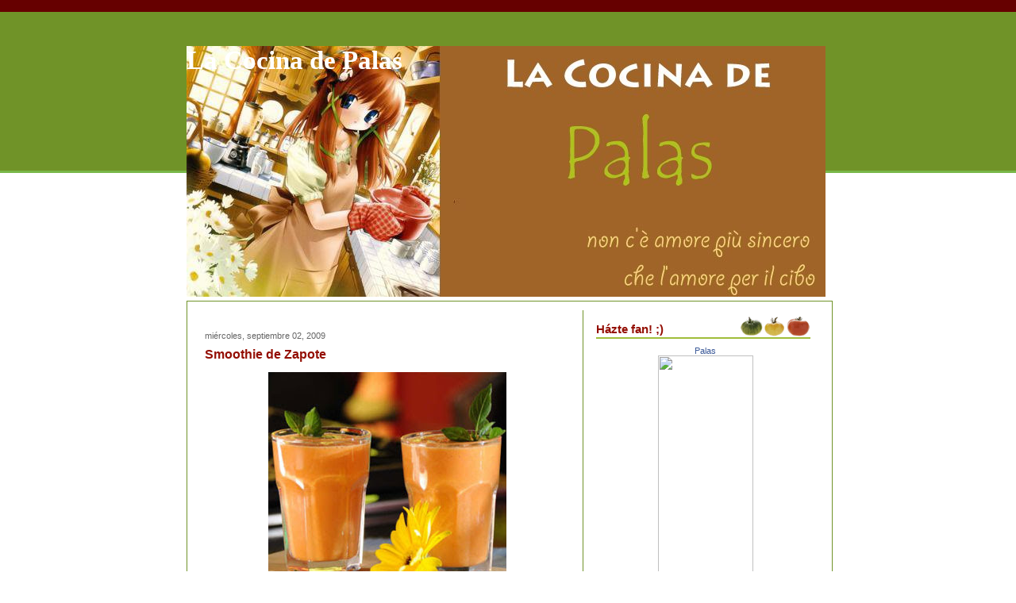

--- FILE ---
content_type: text/html; charset=UTF-8
request_url: http://lacocinadepalas.ticoblogger.com/2009/09/smoothie-de-zapote.html?widgetType=BlogArchive&widgetId=BlogArchive1&action=toggle&dir=open&toggle=MONTHLY-1272693600000&toggleopen=MONTHLY-1251784800000
body_size: 23266
content:
<!DOCTYPE html>
<html xmlns='http://www.w3.org/1999/xhtml' xmlns:b='http://www.google.com/2005/gml/b' xmlns:data='http://www.google.com/2005/gml/data' xmlns:expr='http://www.google.com/2005/gml/expr'>
<head>
<link href='https://www.blogger.com/static/v1/widgets/2944754296-widget_css_bundle.css' rel='stylesheet' type='text/css'/>
<meta content='text/html; charset=UTF-8' http-equiv='Content-Type'/>
<meta content='blogger' name='generator'/>
<link href='http://lacocinadepalas.ticoblogger.com/favicon.ico' rel='icon' type='image/x-icon'/>
<link href='http://lacocinadepalas.ticoblogger.com/2009/09/smoothie-de-zapote.html' rel='canonical'/>
<link rel="alternate" type="application/atom+xml" title="La Cocina de Palas - Atom" href="http://lacocinadepalas.ticoblogger.com/feeds/posts/default" />
<link rel="alternate" type="application/rss+xml" title="La Cocina de Palas - RSS" href="http://lacocinadepalas.ticoblogger.com/feeds/posts/default?alt=rss" />
<link rel="service.post" type="application/atom+xml" title="La Cocina de Palas - Atom" href="https://draft.blogger.com/feeds/31983153/posts/default" />

<link rel="alternate" type="application/atom+xml" title="La Cocina de Palas - Atom" href="http://lacocinadepalas.ticoblogger.com/feeds/8027296469547018693/comments/default" />
<!--Can't find substitution for tag [blog.ieCssRetrofitLinks]-->
<link href='https://blogger.googleusercontent.com/img/b/R29vZ2xl/AVvXsEiKxn7TaGWkmX11mlazH-Lb3WARV8gIB5llfNbW3gXCK_zDAuC_HgT9BZ7zRYnSTK0-ptolQShhTW_a4Y-U300g5qoN776ZtaxvcehCGBg3FghIHapIv-0m3Zv6c8semY1vQS4/s320/smoothie-mamey-p.jpg' rel='image_src'/>
<meta content='http://lacocinadepalas.ticoblogger.com/2009/09/smoothie-de-zapote.html' property='og:url'/>
<meta content='Smoothie de Zapote' property='og:title'/>
<meta content='Les confieso que no soy muy amante del zapote pero esta receta y la otra que viene  me llamaron la atención y las ganas de probarla... Ingre...' property='og:description'/>
<meta content='https://blogger.googleusercontent.com/img/b/R29vZ2xl/AVvXsEiKxn7TaGWkmX11mlazH-Lb3WARV8gIB5llfNbW3gXCK_zDAuC_HgT9BZ7zRYnSTK0-ptolQShhTW_a4Y-U300g5qoN776ZtaxvcehCGBg3FghIHapIv-0m3Zv6c8semY1vQS4/w1200-h630-p-k-no-nu/smoothie-mamey-p.jpg' property='og:image'/>
<title>La Cocina de Palas: Smoothie de Zapote</title>
<style id='page-skin-1' type='text/css'><!--
/* ************ START OF CSS STYLING ************ */
/* -----------------------------------------------------------------------
Blogger Template Design: Receitas
Design by: Emporium Digital, Novembro 2008
Terms of Use: Free template with credit linked to http://emporiumdigital.blogspot.com
----------------------------------------------------------------------- */
/* Variable definitions
========================
<Variable name="bodybgColor" description="Body Background Color"
type="color" default="#FFBBE8">
<Variable name="topwrapperbgColor" description="Top Wrapper Background Color"
type="color" default="#FFBBE8">
<Variable name="topwrapperBorderColor" description="Top Wrapper Border Color"
type="color" default="#FFBBE8">
<Variable name="blogTitleColor" description="Blog Title Color"
type="color" default="#800040">
<Variable name="blogDescriptionColor" description="Blog Description Color"
type="color" default="#800040">
<Variable name="blogbgColor" description="Blog Background Color"
type="color" default="#800040">
<Variable name="blogBorderColor" description="Blog Border Color"
type="color" default="#800040">
<Variable name="linkbarmainbgColor" description="Linkbar Main Background Color"
type="color" default="#C94093">
<Variable name="linkbartextbgColor" description="Linkbar Text Background Color"
type="color" default="#C94093">
<Variable name="linkbarBorderColor" description="Linkbar Border Color"
type="color" default="#9D1961">
<Variable name="linkbarTextColor" description="Linkbar Text Color"
type="color" default="#ffffff">
<Variable name="linkbarHoverBgColor" description="Linkbar Hover Background Color"
type="color" default="#ffffff">
<Variable name="linkbarHoverTextColor" description="Linkbar Hover Text Color"
type="color" default="#9D1961">
<Variable name="contentbgColor" description="Content Background Color"
type="color" default="#ffffff">
<Variable name="contentBorderColor" description="Content Border Color"
type="color" default="#ffffff">
<Variable name="postbgColor" description="Posts Background Color"
type="color" default="#ffffff">
<Variable name="postBorderColor" description="Post Border Color"
type="color" default="#000000">
<Variable name="postTitleColor" description="Post Title Color"
type="color" default="#000000">
<Variable name="dateHeaderColor" description="Date Header Color"
type="color" default="#000000">
<Variable name="textColor" description="Text Color"
type="color" default="#191919">
<Variable name="mainLinkColor" description="Main Link Color"
type="color" default="#333333">
<Variable name="mainHoverLinkColor" description="Main Hover Link Color"
type="color" default="#9D1961">
<Variable name="mainVisitedLinkColor" description="Main Visited Link Color"
type="color" default="#9D1961">
<Variable name="blogQuoteColor" description="Blog Quote Color"
type="color" default="#191919">
<Variable name="codeTextColor" description="Code Text Color"
type="color" default="#660000">
<Variable name="postfooterbgColor" description="Postfooter Background Color"
type="color" default="#E590C8">
<Variable name="postfooterBorderColor" description="Postfooter Border Color"
type="color" default="#E590C8">
<Variable name="postfooterTextColor" description="Postfooter Text Color"
type="color" default="#b8659C">
<Variable name="postfooterLinkColor" description="Postfooter Link Color"
type="color" default="#b8659C">
<Variable name="commentTabLinkColor" description="Comment Tab Link Color"
type="color" default="#b8659C">
<Variable name="feedlinksColor" description="Feed Links Color"
type="color" default="#9D1961">
<Variable name="centerBorderColor" description="Center Border Color"
type="color" default="#C94093">
<Variable name="mainsidebarbgColor" description="Main Sidebar Background Color"
type="color" default="#FFBBE8">
<Variable name="sidebar1bgColor" description="Sidebar1 Background Color"
type="color" default="#FFBBE8">
<Variable name="sidebar2bgColor" description="Sidebar2 Background Color"
type="color" default="#FFBBE8">
<Variable name="sidebar3bgColor" description="Sidebar3 Background Color"
type="color" default="#FFBBE8">
<Variable name="sidebar1BorderColor" description="Sidebar1 Border Color"
type="color" default="#C94093">
<Variable name="sidebar2BorderColor" description="Sidebar2 Border Color"
type="color" default="#C94093">
<Variable name="sidebar3BorderColor" description="Sidebar3 Border Color"
type="color" default="#C94093">
<Variable name="sidebar1HeaderBgColor" description="Sidebar1 Header Background Color"
type="color" default="#ffffff">
<Variable name="sidebar2HeaderBgColor" description="Sidebar2 Header Background Color"
type="color" default="#ffffff">
<Variable name="sidebar3HeaderBgColor" description="Sidebar3 Header Background Color"
type="color" default="#ffffff">
<Variable name="sidebar1HeaderBorderColor" description="Sidebar1 Header Border Color"
type="color" default="#C94093">
<Variable name="sidebar2HeaderBorderColor" description="Sidebar2 Header Border Color"
type="color" default="#C94093">
<Variable name="sidebar3HeaderBorderColor" description="Sidebar3 Header Border Color"
type="color" default="#C94093">
<Variable name="sidebar1HeaderColor" description="Sidebar1 Header Color"
type="color" default="#000000">
<Variable name="sidebar2HeaderColor" description="Sidebar2 Header Color"
type="color" default="#000000">
<Variable name="sidebar3HeaderColor" description="Sidebar3 Header Color"
type="color" default="#000000">
<Variable name="sidebar1TextColor" description="Sidebar1 Text Color"
type="color" default="#9D1961">
<Variable name="sidebar2TextColor" description="Sidebar2 Text Color"
type="color" default="#9D1961">
<Variable name="sidebar3TextColor" description="Sidebar3 Text Color"
type="color" default="#9D1961">
<Variable name="sidebar1LinkColor" description="Sidebar1 Link Color"
type="color" default="#9D1961">
<Variable name="sidebar2LinkColor" description="Sidebar2 Link Color"
type="color" default="#9D1961">
<Variable name="sidebar3LinkColor" description="Sidebar3 Link Color"
type="color" default="#9D1961">
<Variable name="sidebar1HoverLinkColor" description="Sidebar1 Hover Link Color"
type="color" default="#000000">
<Variable name="sidebar2HoverLinkColor" description="Sidebar2 Hover Link Color"
type="color" default="#000000">
<Variable name="sidebar3HoverLinkColor" description="Sidebar3 Hover Link Color"
type="color" default="#000000">
<Variable name="sidebar1VisitedLinkColor" description="Sidebar1 Visited Link Color"
type="color" default="#000000">
<Variable name="sidebar2VisitedLinkColor" description="Sidebar2 Visited Link Color"
type="color" default="#000000">
<Variable name="sidebar3VisitedLinkColor" description="Sidebar3 Visited Link Color"
type="color" default="#000000">
<Variable name="sidebarListLineColor" description="Sidebar List Line Color"
type="color" default="#000000">
<Variable name="commentbgColor" description="Comment Background Color"
type="color" default="#ffffff">
<Variable name="commentboxBorderColor" description="Comment Box Border Color"
type="color" default="#C94093">
<Variable name="commentTitleColor" description="Comment Title Color"
type="color" default="#000000">
<Variable name="commentAuthorBorderColor" description="Comment Author Border Color"
type="color" default="#C94093">
<Variable name="commentTextColor" description="Comment Text Color"
type="color" default="#4c4c4c">
<Variable name="commentauthorColor" description="Comment Author Color"
type="color" default="#9D1961">
<Variable name="footerHeaderColor" description="Footer Header Color"
type="color" default="#000000">
<Variable name="footerTextColor" description="Footer Text Color"
type="color" default="#C94093">
<Variable name="footerHoverLinkColor" description="Footer Hover Link Color"
type="color" default="#C94093">
<Variable name="footerVisitedLinkColor" description="Footer Visited Link Color"
type="color" default="#C94093">
<Variable name="blogTitleFont" description="Blog Title Font"
type="font"
default="normal bold 273% Georgia, Times, serif"
>
<Variable name="blogDescriptionFont" description="Blog Description Font"
type="font"
default="normal normal 104% georgia,helvetica,verdana,Georgia, serif"
>
<Variable name="linkbarTextFont" description="Linkbar Text Font"
type="font"
default="normal normal 77% Verdana, sans-serif"
>
<Variable name="dateHeaderFont" description="Date Header Font"
type="font"
default="normal bold 117% Arial, sans-serif"
>
<Variable name="postTitleFont" description="Post Title Font"
type="font"
default="normal bold 180% Georgia, Times, serif"
>
<Variable name="textFont" description="Text Font"
type="font"
default="normal normal 90% Arial, sans-serif"
>
<Variable name="quoteFont" description="Blog Quote Font"
type="font"
default="normal normal 92% helvetica,tahoma,verdana,arial,times,Sans-serif"
>
<Variable name="sidebarHeaderFont" description="Sidebar Header Font"
type="font"
default="normal bold 117% Arial, sans-serif"
>
<Variable name="sidebarTextFont" description="Sidebar Text Font"
type="font"
default="normal normal 78% Arial, Verdana, sans-serif"
>
<Variable name="postfooterTextFont" description="Post-Footer Text Font"
type="font"
default="normal normal 93% Arial, sans-serif"
>
<Variable name="commentTextFont" description="Comment Text Font"
type="font"
default="normal normal 95% Arial, sans-serif"
>
<Variable name="commentTitleFont" description="Comment Title Font"
type="font"
default="normal bold 120% Arial, sans-serif"
>
<Variable name="footerHeaderFont" description="Footer Header Font"
type="font"
default="normal bold 131% Trebuchet, Trebuchet MS, Arial, sans-serif"
>
<Variable name="footerTextFont" description="Footer Text Font"
type="font"
default="normal normal 76% Trebuchet, Trebuchet MS, Arial, sans-serif"
>
*/
/* -----   GLOBAL   ----- */
body {
margin: 0px 0px 0px 0px;
padding: 0px 0px 0px 0px;
text-align: center;
color: #333333;
background: #ffffff; /* url() repeat left top */
background-attachment: fixed;
font-family: arial,verdana,helvetica,tahoma,Sans-serif;
font-size: 100%;
width: 100%;
}
#outer-wrapper {
margin: 0 auto;   /* to make the template lay in the screen center */
padding: 0px 0px 0px 0px;
margin-top: 0px;
margin-bottom: 15px;
position: relative;
width: 100%;
text-align: center;
}
#upper-wrapper {
margin: 0;
padding: 0;
position: relative;
width: 100%;
height: 200px;
border-bottom: 3px solid #78B749;
background: #709328;
}
#blog-wrapper {
margin: 0 auto;   /* to make the template lay in the screen center */
margin-top: -160px;
padding: 0px 0px 0px 0px;
text-align: center;
position: relative;
width: 810px;
border-right: 0;
border-top: 0;
}
#spacer {
z-index: -1;
clear: both;
margin: -7px 0px 0px 0px;
padding: 0;
line-height: 0;
min-height: 0;
max-height: 0;
z-index: -1;
}
/* global link attributes */
a {
color: #709328;
text-decoration: none;
}
a:hover {
text-decoration: underline;
color: #940f04;
}
a:visited {
text-decoration: none;
color: #709328;
}
/* setting margin of Blogger Navbar */
#Navbar1 {
margin: 0;
padding: 0;
display: none;
visibility: hidden;
}
/* -----   HEADER   ----- */
#header-wrapper {
margin: 0px 0px 0px 0px;
padding: 0px 0px 0px 0px;
}
#header {
margin: 0px 0px 0px 0px;
padding: 0px 0px 0px 0px;
}
#header h1 {
float: left;
color: #ffffff;
font: normal bold 205% Georgia, Times, serif;
text-align: left;
margin: 0px 0px 0px 0px;
padding: 0px 10px 0px 0px;
}
#header h1 a {
text-decoration: none;
color: #ffffff;
}
#header h1 a:hover {
text-decoration: none;
color: #e1ffa2;
}
#header .description {
float: left;
color: #e1ffa2;
font: normal normal 111% Trebuchet, Trebuchet MS, Arial, sans-serif;
text-align: left;
margin: 0px 0px 0px 0px;
padding: 10px 0px 0px 0px;
}
#header h1 p, #header .description p {margin:0;padding:0}
#header a img {
margin: 0px 0px 0px 0px;
padding: 0px 0px 0px 0px;
border: 0;
position: absolute;
top: 0px;
left: 0px;
}
/* -----   LINKBAR   ----- */
#linkbar {
margin: 0px 0px 0px 0px;
padding: 10px 0px 5px 0px;
position: relative;
background: #660000;
}
#linkbar ul {
margin: 0px 0px 0px 0px;
padding: 0px 0px 0px 200px;
text-align: left;
list-style-type:none;
}
#linkbar li {
display: inline;
margin: 0px 0px 0px 0px;
padding: 0px 0px 0px 0px;
}
#linkbar h2 {
margin: 0px 0px 0px 0px;
padding: 0px 0px 0px 0px;
display: none;
visibility: hidden;
}
#linkbar a {
clear: both;
margin: 0px -5px 0px 0px;
padding: 12px 15px 6px 15px;
width:100%px;
text-decoration:none;
font: normal normal 84% Verdana, sans-serif;
color: #ffffff;
background: #940f04;
border: 1px solid #ffffff;
border-top: 0;
border-bottom: 0;
}
#linkbar a:hover {
color: #940f04;
background: #ffffff;
}
/* -----   PICTURE  ----- */
#picture {
margin: 0px 0px 0px 0px;
padding: 0px 0px 5px 0px;
width: 800px;
}
#picture h2 {
margin: 0px 0px 0px 0px;
padding: 0px 0px 0px 0px;
display: none;
visibility: hidden;
}
/* -----   MAIN   ----- */
#content-wrapper {
margin: 5px 0px 0px 0px;
padding: 5px 5px 5px 5px;
width: 802px;
position: relative;
text-align: left;
background: #ffffff;
border: 1px solid #709328;
}
#content {
margin: 0px 0px 0px 0px;
padding: 0px 0px 0px 0px;
background: #ffffff;
border: 1px solid #ffffff;
}
#main-wrapper {
float: left;
position: relative;
margin: 0px 0px 0px 0px;
padding: 0px 0px 0px 0px;
border-right: 1px solid #709328;
word-wrap: break-word; /* fix for long text breaking sidebar float in IE */
overflow: hidden; /* fix for long non-text content breaking IE sidebar float */
}
#main {
margin: 0px 0px 0px 0px;
padding: 0px 0px 0px 0px;
width: 490px;
color: #333333;
font: normal normal 69% Verdana, sans-serif;
background: #ffffff;
border: 1px solid #ffffff;
}
#main .widget {
margin: 0px 0px 10px 0px;
padding: 10px 15px 0px 15px;
}
h2.date-header {
margin: 0px 0px 0px 0px;
padding: 15px 0px 0px 0px;
text-align: left;
color: #666666;
font: normal normal 98% Verdana, sans-serif;
text-decoration: none;
}
.date-header span {
margin: 0px 0px 0px 0px;
padding: 0px 0px 0px 0px;
}
.post {
margin: 0px 0px 0px 0px;
padding: 0px 0px 0px 0px;
line-height: 1.6em;
text-align: left;
}
.post h3 {
margin: 0px 0px 5px 0px;
padding: 5px 0px 5px 0px;
color: #940f04;
font: normal bold 144% Trebuchet, Trebuchet MS, Arial, sans-serif;
text-decoration: none;
text-align: left;
line-height: 1.6em;
}
.post h3 a, .post h3 a:visited {
color: #940f04;
text-decoration: none;
}
.post h3 a:hover {
color: #940f04;
text-decoration: none;
}
.post-body p {
/* Fix bug in IE5/Win with italics in posts */
margin: 0px 0px 0px 0px;
padding: 5px 0px 10px 0px;
display: inline; /* to fix floating-ads wrapping problem in IE */
height: 1%;
overflow: visible;
}
.post-body p a, .post-body p a:visited {
color: #709328;
text-decoration: underline;
}
.post-body a:hover {
text-decoration: underline;
color: #940f04;
}
.post ul {
margin: 0px 0px 0px 0px;
padding: 15px 0px 15px 30px;
list-style-type: disc;
line-height: 2.0em;
font-size: 95%;
}
.post ol {
margin: 0px 0px 0px 0px;
padding: 15px 0px 15px 30px;
line-height: 2.0em;
font-size: 95%;
}
.post li {
margin: 0px 0px 0px 0px;
padding: 0px 0px 0px 0px;
line-height: 1.5em;
}
a img {
margin: 5px 5px 5px 5px;
padding: 0px 0px 0px 0px;
}
/* -----   POST-FOOTER   ----- */
.post-footer {
display: block;
margin: 20px 0px 0px 0px;
padding: 10px 0px 50px 0px;
text-align: left;
font: normal normal 100% Verdana, sans-serif;
color: #4c4c4c;
font-weight: normal;
line-height: 1.4em;
text-decoration: none;
background: url(https://blogger.googleusercontent.com/img/b/R29vZ2xl/AVvXsEiG6_Bpv9Yqy0l5ug9-M2Thk3XahtZm12ixkcJgVmAbryEm32rZDYaQfkptxhrOWu-IV9h4PMNJ3VzKZuYD2mW07GheCrr6aeqkIR-p1-OiYmKutigbUvfhv3T1eeAoXsoTdXSQ/s1600/3039118580_f7ed670a1b_o.gif) no-repeat bottom center #ffffff;
border-top: 1px dotted #cccccc;
}
.post-footer-line {
margin: 1px 0px 0px 0px;
padding: 0px 0px 0px 0px;
}
.post-footer a {
color: #709328;
text-decoration: none;
}
.post-footer a:hover {
text-decoration: none;
color: #940f04;
text-decoration: none;
}
.post-footer .post-comment-link a {
margin: 0px 10px 0px 10px;
padding: 0px 10px 0px 10px;
border-left: 1px solid #709328;
border-right: 1px solid #709328;
color: #940f04;
font-weight: bold;
}
.post-footer .post-comment-link a:hover {
text-decoration: none;
color: #709328;
}
#blog-pager, #blog-pager a {
margin: 0px 0px 0px 0px;
padding: 3px 0px 3px 0px;
text-align: center;
font-size: 93%;
color: #333333;
}
#blog-pager a:hover {color: #940f04}
#blog-pager-newer-link {
float: left;
margin: 0px 0px 0px 0px;
padding-left: 3px;
}
#blog-pager-older-link {
float: right;
margin: 0px 0px 0px 0px;
padding-right: 3px;
}
.feed-links {
margin: 0px 0px 0px 0px;
padding: 5px 3px 0px 3px;
clear: both;
line-height: 1.5em;
text-align: left;
font-size: 93%;
color: #333333;
}
.feed-links a, .feed-links a:visited {color: #333333}
.feed-links a:hover {color: #940f04}
/* -----   SIDEBAR   ----- */
#side-wrapper {
float: left;
margin: 0px 0px 0px 0px;
padding: 0px 0px 0px 0px;
background: #ffffff;
word-wrap: break-word; /* fix for long text breaking sidebar float in IE */
overflow: hidden; /* fix for long non-text content breaking IE sidebar float */
}
#sidebar-wrapper {
float: left;
margin: 0px 0px 0px 0px;
padding: 0px 0px 0px 0px;
word-wrap: break-word; /* fix for long text breaking sidebar float in IE */
overflow: hidden; /* fix for long non-text content breaking IE sidebar float */
}
.sidebar {
margin: 0px 0px 0px 0px;
padding: 0px 0px 0px 0px;
text-align: left;
line-height: 1.4em;
font: normal normal 67% Verdana, sans-serif;
}
#sidebar1 {
width: 120px;
margin: 0px 3px 3px 0px;
padding: 15px 15px 0px 15px;
color: #4c4c4c;
background: #ffffff;
border: 1px solid #ffffff;
}
#sidebar2 {
width: 120px;
margin: 0px 0px 3px 0px;
padding: 15px 15px 0px 15px;
color: #4c4c4c;
background: #ffffff;
border: 1px solid #ffffff;
z-index: 1;
}
#sidebar3 {
width: 275px;
margin: 0px 0px 3px 0px;
padding: 15px 15px 0px 15px;
color: #4c4c4c;
background: #ffffff;
border: 1px solid #ffffff;
}
#sidebar1 .widget, #sidebar2 .widget, #sidebar3 .widget {
margin: 0px 0px 0px 0px;
padding: 0px 0px 30px 0px;
}
/* sidebar heading ----- */
#sidebar1 h2 {
margin: -10px 0px 7px 0px;
padding: 5px 0px 2px 0px;
text-align: left;
color: #940f04;
font: normal bold 138% Trebuchet, Trebuchet MS, Arial, sans-serif;
background: #ffffff;
border-bottom: 1px solid #940f04;
text-align: left;
}
#sidebar2 h2 {
margin: -10px 0px 7px 0px;
padding: 5px 0px 2px 0px;
text-align: left;
color: #940f04;
font: normal bold 138% Trebuchet, Trebuchet MS, Arial, sans-serif;
background: #ffffff;
border-bottom: 1px solid #940f04;
text-align: left;
}
#sidebar3 h2 {
margin: -10px 0px 7px 0px;
padding: 10px 0px 5px 0px;
text-align: left;
color: #940f04;
font: normal bold 138% Trebuchet, Trebuchet MS, Arial, sans-serif;
background: url(https://blogger.googleusercontent.com/img/b/R29vZ2xl/AVvXsEiqU1hvQ_RCbFAuQgoJhZnAf6tUMqTPT_V4AJtcyuH8BxtwaPVbTQ0rPC5ufc0A78Mx7Pv-4rtT54GfN8gznqetDUupjFsZmdWfG-isw3LeuSditv8NpeE3B6HSWZcSQFb2RqFd/s1600/3038316021_2c9401fec3_o.gif) no-repeat bottom left #ffffff;
border-bottom: 1px solid #ffffff;
text-align: left;
}
.sidebar ul, #BlogArchive1 ul {
margin: 0px 0px 0px 0px;
padding: 0px 0px 0px 0px;
list-style-type: none;
}
.sidebar li, #BlogArchive1 li {
margin: 0px 0px 0px 0px;
padding: 4px 0px 2px 0px;
line-height: 1.3em;
border-bottom: 1px solid #d3ffb2;
}
#sidebar1 a {
color: #709328;
text-decoration: none;
}
#sidebar2 a {
color: #709328;
text-decoration: none;
}
#sidebar3 a {
color: #709328;
text-decoration: none;
}
#sidebar1 a:hover {
text-decoration: none;
color: #940f04;
}
#sidebar2 a:hover {
text-decoration: none;
color: #940f04;
}
#sidebar3 a:hover {
text-decoration: none;
color: #940f04;
}
#sidebar1 a:visited {
text-decoration: none;
color: #709328;
}
#sidebar2 a:visited {
text-decoration: none;
color: #709328;
}
#sidebar3 a:visited {
text-decoration: none;
color: #709328;
}
.sidebar a img {
margin: 0px 0px 0px 0px;
padding: 0px 0px 0px 0px;
}
/* -----   PROFILE   ----- */
.profile-img a img {
display: block;
float: left;
margin: 0px 0px 0px 0px;
padding: 0px 0px 0px 0px;
clear: both;
}
.profile-textblock {
margin: 0px 0px 0px 0px;
padding: 10px 0px 10px 0px;
clear: both;
line-height: 1.4em;
}
.profile-data {
margin: 0px 0px 0px 0px;
padding: 0px 0px 0px 0px;
font-weight: normal;
font-style: italic;
}
.profile-datablock {
margin: 0px 0px 0px 0px;
padding: 0px 0px 0px 0px;
}
.profile-link {
margin: 0px 0px 0px 0px;
padding: 0px 0px 0px 0px;
}
/* -----   BLOCKQUOTE   ----- */
blockquote {
margin: 15px 30px 15px 30px;
padding: 0px 0px 0px 0px;
color: #191919;
font: italic normal 100% Georgia, Times, serif;
line-height: 1.6em;
}
/* -----   CODE   ----- */
code {
color: #666666;
font-size: 110%;
}
/* -----   COMMENT   ----- */
#comments {
margin: 2px 0px 0px 0px;
padding: 0px 15px 5px 15px;
text-align: left;
background: #ffffff;
color: #666666;
font: normal normal 86% Verdana, sans-serif;
border: 1px solid #ffffff;
border-bottom: 1px dotted #cccccc;
}
/* comment-header */
#comments h4 {
margin: 0px 0px 0px 0px;
padding: 7px 0px 0px 0px;
color: #709328;
font: normal bold 105% Verdana, sans-serif;
text-transform: uppercase;
}
.deleted-comment {
font-style:italic;
color:gray;
margin: 3px 0px 3px 0px;
}
.comment-author {
margin: 0px 0px 7px 0px;
padding: 5px 0px 0px 0px;
color: #940f04;
border-top: 1px dotted #709328;
}
.comment-author a {color: #940f04;}
.comment-author a:hover {color: #940f04;}
.comment-body {
margin: 0px 0px 0px 0px;
padding: 0px 0px 0px 30px;
}
.comment-footer {
margin: 7px 0px 7px 0px;
padding: 0px 0px 0px 30px;
}
.comment-timestamp, .comment-timestamp a {
margin: 1px 0px 15px 0px;
padding: 0px 0px 0px 0px;
color: #666666;
text-decoration: none;
}
.comment-body p {
margin: 0px 0px 0px 0px;
padding: 0px 0px 0px 0px;
line-height: 1.6em;
}
#comments ul {
margin: 0px 0px 0px 0px;
padding: 0px 0px 0px 0px;
list-style-type: disc;
}
#comments li {
margin: 0px 0px 0px 0px;
padding: 0px 0px 0px 0px;
}
a.comment-link {
/* ie5.0/win doesn't apply padding to inline elements,
so we hide these two declarations from it */
padding: 0px 0px 0px 0px;
}
html>body a.comment-link {
/* respecified, for ie5/mac's benefit */
padding-left: 0px;
}
/* -----   FOOTER   ----- */
#footer-wrapper {
clear: both;
display: inline; /* handles IE margin bug */
float: left;
margin: 0px 0px 0px 0px;
padding: 0px 0px 3px 3px;
width: 810px;
}
#footer {
margin: 0px 0px 0px 0px;
padding: 5px 5px 5px 5px;
width: 800px;
text-align: right;
color: #709328;
font: normal normal 72% Verdana, sans-serif;
line-height: 1.6em;
}
#footer h2 {
margin: 0px 0px 0px 0px;
padding: 3px 0px 3px 0px;
color: #709328;
font: normal bold 107% Verdana, sans-serif;
}
#footer .widget {
margin: 0px 0px 0px 0px;
padding: 0px 0px 0px 0px;
}
.footer a {
color: #709328;
text-decoration: none;
}
.footer a:hover {
color: #940f04;
text-decoration: none;
}
.footer a:visited {
color: #709328;
text-decoration: none;
}
/* -----   CREDIT   ----- */
#credit {
margin: 0px 0px 0px 0px;
padding: 2px 0px 0px 0px;
width: 100%;
height: 26px;
clear: both;
font-family: verdana, helvetica;
font-size: 70%;
color: #A0BD3A;
font-weight: normal;
background: #ffffff;
}
#creditleft {
margin: 0px 0px 0px 0px;
padding: 7px 0px 0px 0px;
height: 26px;
position: relative;
float: left;
text-align: center;
display: inline;
width: 71%;
background: #ffffff;
}
#creditright {
margin: -33px 0px 0px 0px;
padding: 7px 0px 0px 0px;
height: 26px;
position: relative;
float: right;
text-align:right;
display: inline;
width: 30%;
background: #ffffff;
}
#creditleft p {
margin: 0;
padding: 0
}
#creditright p {
margin: 0;
padding: 0
}
#creditleft a, .creditleft a:hover, .creditleft a:visited {
color: #555555;
text-decoration: underline;
}
#creditright a, .creditright a:hover, .creditright a:visited {
color: #555555;
text-decoration: underline;
}
/* ************ END OF CSS STYLING ************ */
/** Page structure tweaks for layout editor wireframe */
body#layout #main,
body#layout #sidebar {
padding: 0;
}

--></style>
<script src="/cdn-cgi/scripts/7d0fa10a/cloudflare-static/rocket-loader.min.js" data-cf-settings="4f497acd9b5f59004fa10b7e-|49"></script><link href='https://draft.blogger.com/dyn-css/authorization.css?targetBlogID=31983153&amp;zx=aadcfb97-3ec1-434c-bb45-057828ef029d' media='none' onload='if(media!=&#39;all&#39;)media=&#39;all&#39;' rel='stylesheet'/><noscript><link href='https://draft.blogger.com/dyn-css/authorization.css?targetBlogID=31983153&amp;zx=aadcfb97-3ec1-434c-bb45-057828ef029d' rel='stylesheet'/></noscript>
<meta name='google-adsense-platform-account' content='ca-host-pub-1556223355139109'/>
<meta name='google-adsense-platform-domain' content='blogspot.com'/>

</head>
<body>
<div class='navbar section' id='navbar'><div class='widget Navbar' data-version='1' id='Navbar1'><script type="4f497acd9b5f59004fa10b7e-text/javascript">
    function setAttributeOnload(object, attribute, val) {
      if(window.addEventListener) {
        window.addEventListener('load',
          function(){ object[attribute] = val; }, false);
      } else {
        window.attachEvent('onload', function(){ object[attribute] = val; });
      }
    }
  </script>
<div id="navbar-iframe-container"></div>
<script type="4f497acd9b5f59004fa10b7e-text/javascript" src="https://apis.google.com/js/platform.js"></script>
<script type="4f497acd9b5f59004fa10b7e-text/javascript">
      gapi.load("gapi.iframes:gapi.iframes.style.bubble", function() {
        if (gapi.iframes && gapi.iframes.getContext) {
          gapi.iframes.getContext().openChild({
              url: 'https://draft.blogger.com/navbar/31983153?po\x3d8027296469547018693\x26origin\x3dhttp://lacocinadepalas.ticoblogger.com',
              where: document.getElementById("navbar-iframe-container"),
              id: "navbar-iframe"
          });
        }
      });
    </script><script type="4f497acd9b5f59004fa10b7e-text/javascript">
(function() {
var script = document.createElement('script');
script.type = 'text/javascript';
script.src = '//pagead2.googlesyndication.com/pagead/js/google_top_exp.js';
var head = document.getElementsByTagName('head')[0];
if (head) {
head.appendChild(script);
}})();
</script>
</div></div>
<div id='outer-wrapper'>
<div id='linkbar-wrapper'>
<div class='linkbar no-items section' id='linkbar'>
</div>
</div>
<div id='upper-wrapper'></div>
<div id='blog-wrapper'>
<!-- skip links for text browsers -->
<span id='skiplinks' style='display:none;'>
<a href='#main'>skip to main </a> |
<a href='#sidebar'>skip to sidebar</a>
</span>
<div id='header-wrapper'>
<div class='header section' id='header'><div class='widget Header' data-version='1' id='Header1'>
<div id='header-inner' style='background-image: url("https://blogger.googleusercontent.com/img/b/R29vZ2xl/AVvXsEh9w6gpNvJXeXAXe6roB8Tm0CWPuoyjpWP16fG_VgPtiugxc_Z6k7eIuI5D19yVn1Ma0Mg4bO6VAUJ62TtatFxajSVyrAW7TbPPoEU-2d_NVcayYrhVcaHgsL7zP0TQOHDqNrA/s1600-r/1.jpg"); background-repeat: no-repeat; width: 805px; px; height: 316px; px;'>
<div class='titlewrapper' style='background: transparent'>
<h1 class='title' style='background: transparent; border-width: 0px'>
<a href='http://lacocinadepalas.ticoblogger.com/'>La Cocina de Palas</a>
</h1>
</div>
<div class='descriptionwrapper'>
<p class='description'><span>
</span></p>
</div>
</div>
</div></div>
</div>
<div style='clear: both'></div>
<div id='content-wrapper'><div id='content'>
<div class='picture no-items section' id='picture'>
</div>
<div id='main-wrapper'>
<div class='main section' id='main'><div class='widget Blog' data-version='1' id='Blog1'>
<div class='blog-posts'>
<!--Can't find substitution for tag [adStart]-->
<h2 class='date-header'>miércoles, septiembre 02, 2009</h2>
<div class='post'>
<a name='8027296469547018693'></a>
<h3 class='post-title'>
<a href='http://lacocinadepalas.ticoblogger.com/2009/09/smoothie-de-zapote.html'>Smoothie de Zapote</a>
</h3>
<div class='post-header-line-1'></div>
<div class='post-body'>
<p><a href="https://blogger.googleusercontent.com/img/b/R29vZ2xl/AVvXsEiKxn7TaGWkmX11mlazH-Lb3WARV8gIB5llfNbW3gXCK_zDAuC_HgT9BZ7zRYnSTK0-ptolQShhTW_a4Y-U300g5qoN776ZtaxvcehCGBg3FghIHapIv-0m3Zv6c8semY1vQS4/s1600-h/smoothie-mamey-p.jpg" onblur="if (!window.__cfRLUnblockHandlers) return false; try {parent.deselectBloggerImageGracefully();} catch(e) {}" data-cf-modified-4f497acd9b5f59004fa10b7e-=""><img alt="" border="0" id="BLOGGER_PHOTO_ID_5376948729354455570" src="https://blogger.googleusercontent.com/img/b/R29vZ2xl/AVvXsEiKxn7TaGWkmX11mlazH-Lb3WARV8gIB5llfNbW3gXCK_zDAuC_HgT9BZ7zRYnSTK0-ptolQShhTW_a4Y-U300g5qoN776ZtaxvcehCGBg3FghIHapIv-0m3Zv6c8semY1vQS4/s320/smoothie-mamey-p.jpg" style="margin: 0px auto 10px; display: block; text-align: center; cursor: pointer; width: 300px; height: 300px;" /></a><br />Les confieso que no soy muy amante del zapote pero esta receta y la otra que viene  me llamaron la atención y las ganas de probarla...<br /><br /><span style="font-weight: bold;">Ingredientes</span><br /><br />2 zapotes maduros<br />1 litro de leche<br />2 cucharadas de miel de abeja<br />Hielo al gusto<br />Eneldo fresco<br /><br /><span style="font-weight: bold;">Preparación</span><br /><br />Licua el zapote con la leche y el hielo. Endulza con miel y decora con unas rebanadas de zapote y una ramita de eneldo. Sirve bien frío en vasos altos.</p>
<div style='clear: both;'></div>
</div>
<div class='post-footer'>
<p class='post-footer-line post-footer-line-1'><span class='post-author'>
Publicadas por
Palas
</span>
<span class='post-timestamp'>
a la/s 
<a class='timestamp-link' href='http://lacocinadepalas.ticoblogger.com/2009/09/smoothie-de-zapote.html' title='permanent link'>1:03 p.&#8239;m.</a>
</span>
<span class='post-comment-link'>
</span>
<span class='post-icons'>
<span class='item-control blog-admin pid-476563369'>
<a href='https://draft.blogger.com/post-edit.g?blogID=31983153&postID=8027296469547018693&from=pencil' title='Editar entrada'>
<span class='quick-edit-icon'>&#160;</span>
</a>
</span>
</span>
</p>
<p class='post-footer-line post-footer-line-2'><span class='post-labels'>
Etiquetas:
<a href='http://lacocinadepalas.ticoblogger.com/search/label/Bebidas' rel='tag'>Bebidas</a>,
<a href='http://lacocinadepalas.ticoblogger.com/search/label/Frutas' rel='tag'>Frutas</a>,
<a href='http://lacocinadepalas.ticoblogger.com/search/label/L%C3%A1cteos' rel='tag'>Lácteos</a>,
<a href='http://lacocinadepalas.ticoblogger.com/search/label/leche' rel='tag'>leche</a>,
<a href='http://lacocinadepalas.ticoblogger.com/search/label/Smoothie' rel='tag'>Smoothie</a>
</span>
</p>
<p class='post-footer-line post-footer-line-3'></p>
</div>
</div>
<div class='comments' id='comments'>
<a name='comments'></a>
<h4>
15
comentarios:
        
</h4>
<dl id='comments-block'>
<dt class='comment-author' id='comment-2439916952905657926'>
<a name='comment-2439916952905657926'></a>
Anónimo
</dt>
<dd class='comment-body'>
<p>Ummmmmm como siempre algo realmente rico!!!<br /><br />Salu2 de WOLVERINE.</p>
</dd>
<dd class='comment-footer'>
<span class='comment-timestamp'>
<a href='#comment-2439916952905657926' title='comment permalink'>
4:59 p.&#8239;m.
</a>
<span class='item-control blog-admin pid-1337044941'>
<a href='https://draft.blogger.com/comment/delete/31983153/2439916952905657926' title='Borrar comentario'>
<span class='delete-comment-icon'>&#160;</span>
</a>
</span>
</span>
</dd>
<dt class='comment-author' id='comment-1076762829906182366'>
<a name='comment-1076762829906182366'></a>
Anónimo
</dt>
<dd class='comment-body'>
<p>con lo que me gustan las cosas frias... esto se ve delicioso.<br /><br />yo no conozco mas que el zapote negro y ni de chiste se veria como el de la foto... de hecho dicen que es muy rico pero de verlo no se me antoja, este se ve bello.<br /><br /><br />besitos frios!</p>
</dd>
<dd class='comment-footer'>
<span class='comment-timestamp'>
<a href='#comment-1076762829906182366' title='comment permalink'>
10:44 a.&#8239;m.
</a>
<span class='item-control blog-admin pid-1337044941'>
<a href='https://draft.blogger.com/comment/delete/31983153/1076762829906182366' title='Borrar comentario'>
<span class='delete-comment-icon'>&#160;</span>
</a>
</span>
</span>
</dd>
<dt class='comment-author' id='comment-1978904754692278149'>
<a name='comment-1978904754692278149'></a>
<a href='https://draft.blogger.com/profile/00194352052359556140' rel='nofollow'>Unknown</a>
</dt>
<dd class='comment-body'>
<p>Palas, se me regio, pero me tendre que esperar al Domingo para ir a la feria y comprar el Zapote...<br />Que sea Domingo ya!!!!!<br />Saluditos <br />Martha</p>
</dd>
<dd class='comment-footer'>
<span class='comment-timestamp'>
<a href='#comment-1978904754692278149' title='comment permalink'>
3:09 p.&#8239;m.
</a>
<span class='item-control blog-admin pid-353217784'>
<a href='https://draft.blogger.com/comment/delete/31983153/1978904754692278149' title='Borrar comentario'>
<span class='delete-comment-icon'>&#160;</span>
</a>
</span>
</span>
</dd>
<dt class='comment-author' id='comment-1923827620417652115'>
<a name='comment-1923827620417652115'></a>
<a href='https://draft.blogger.com/profile/14061063196484354426' rel='nofollow'>Unknown</a>
</dt>
<dd class='comment-body'>
<p>One of <a href="http://www.bootsdiscounts.info/" rel="nofollow">ugg australia</a>  Bolivia&#39;s &quot;peasant king&quot; is currently attracted <a href="http://www.redsolesshoes.info/christian-louboutin-bois-dore-140mm-pumps-blackgold-p-1880.html" rel="nofollow">Christian Louboutin Bois Dore</a>  media attention. <a href="http://www.airmaxvip.info/" rel="nofollow">wholesale jordan shoes</a>  Bolivian <a href="http://www.redsolesshoes.info/new-arrivals-c-88.html" rel="nofollow">Christian Louboutin Daffodile</a>  farmers Julio intradermal mostly genuine &quot;King&quot;, he inherited the title from his African ancestors.Prince <a href="http://www.redsolesshoes.info/" rel="nofollow">christian louboutin</a>  is a <a href="http://www.bootsdiscounts.info/" rel="nofollow">ugg soldes</a>  former Congolese ancestryMany <a href="http://www.bootsdiscounts.info/" rel="nofollow">ugg</a>  live in the <a href="http://www.bootsdiscounts.info/" rel="nofollow">ugg boots</a>  73-year-old Julio skin in the small village of Mourou <a href="http://www.airmaxvip.info/" rel="nofollow">cheap jordans        </a>  Lata, the village is <a href="http://www.redsolesshoes.info/" rel="nofollow">christian louboutin remise 50%</a>  located about two hours drive north of the capital of La Paz places. <a href="http://www.lsvhandbags.info/" rel="nofollow">Discount LV Handbags</a>  Surprisingly, this plain black community Bolivian <a href="http://www.bootsdiscounts.info/" rel="nofollow">uggs on sale</a>  farmers were <a href="http://www.lsvhandbags.info/" rel="nofollow">Discount Louis Vuitton</a>  recognized as &quot;The King.&quot; Intradermal <a href="http://www.bootsdiscounts.info/" rel="nofollow">ugg pas cher</a>  more <a href="http://www.airmaxvip.info/" rel="nofollow">discount nike jordans</a>  hands full of calluses, totally looks like a typical <a href="http://www.redsolesshoes.info/" rel="nofollow">discount christian louboutin</a>  farmer, it is hard to be linked with the king of his identity.It is reported that more than intradermal ancestors before the early 19th century, the prince of the Congo, in about 1820 <a href="http://www.lsvhandbags.info/" rel="nofollow">Bags Louis Vuitton</a>  was brought to <a href="http://www.airmaxvip.info/air-jordan-11-gamma-blue-c-180.html" rel="nofollow">Air Jordan 11 Gamma Blue</a>  the <a href="http://www.redsolesshoes.info/" rel="nofollow">cheap christian louboutin</a>  Americas as <a href="http://www.airmaxvip.info/" rel="nofollow">cheap nike jordan shoes</a>  slaves. In the nearly <a href="http://www.lsvhandbags.info/" rel="nofollow">Cheap Louis Vuitton Handbags</a>  two centuries since then, Afro Bolivians have forgotten their own language, <a href="http://www.bootsdiscounts.info/" rel="nofollow">uggs outlet</a>  religion and history. But set <a href="http://www.lsvhandbags.info/" rel="nofollow">Cheap LV Handbags</a>  foot on the American continent since intradermal family has managed to preserve much of its <a href="http://www.redsolesshoes.info/" rel="nofollow">christian louboutin shoes</a>  royal tradition.</p>
</dd>
<dd class='comment-footer'>
<span class='comment-timestamp'>
<a href='#comment-1923827620417652115' title='comment permalink'>
10:10 p.&#8239;m.
</a>
<span class='item-control blog-admin pid-1052930872'>
<a href='https://draft.blogger.com/comment/delete/31983153/1923827620417652115' title='Borrar comentario'>
<span class='delete-comment-icon'>&#160;</span>
</a>
</span>
</span>
</dd>
<dt class='comment-author' id='comment-7647605299487793364'>
<a name='comment-7647605299487793364'></a>
<a href='https://draft.blogger.com/profile/11837323700576707294' rel='nofollow'>Unknown</a>
</dt>
<dd class='comment-body'>
<p>0731<br /><a href="http://www.coach-outlet-store.us.com" rel="nofollow"><strong>coach outlet store</strong></a><br /><a href="http://www.sanfrancisco49ersjerseys.us" rel="nofollow"><strong>san francisco 49ers jerseys</strong></a><br /><a href="http://www.nikefreerunning.org.uk" rel="nofollow"><strong>nike free run uk</strong></a><br /><a href="http://www.ysloutletonline.com" rel="nofollow"><strong>ysl handbags</strong></a><br /><a href="http://mulberryoutlet.outlet-store.co.uk" rel="nofollow"><strong>mulberry outlet</strong></a><br /><a href="http://www.kobebryantshoes.in.net" rel="nofollow"><strong>kobe bryant shoes</strong></a><br /><a href="http://www.airmax2015.com" rel="nofollow"><strong>nike air max 2015</strong></a><br /><a href="http://www.juicycoutureoutlet.net" rel="nofollow"><strong>juicy couture outlet</strong></a><br /><a href="http://fivefingersshoes.saynotoarcticdrilling.org" rel="nofollow"><strong>vibram fivefingers</strong></a><br /><a href="http://www.tommyhilfigers.net" rel="nofollow"><strong>tommy hilfiger outlet store</strong></a><br /><a href="http://www.eveningdressesoutlet.net" rel="nofollow"><strong>cheap evening dresses</strong></a><br /><a href="http://www.oakleysunglassescheap.us.com" rel="nofollow"><strong>cheap oakley sunglasses</strong></a><br /><a href="http://www.bottegaveneta-outlet.net" rel="nofollow"><strong>bottega veneta handbags</strong></a><br /><a href="http://www.juicycoutureoutlet.net" rel="nofollow"><strong>juicy couture sale</strong></a><br /><a href="http://www.oakleysunglassesoutlets.us.com" rel="nofollow"><strong>cheap oakley sunglasses</strong></a><br /><a href="http://www.oaklandraidersjerseys.us" rel="nofollow"><strong>oakland raiders jerseys</strong></a><br /><a href="http://www.nbajerseys.net" rel="nofollow"><strong>cheap nba jerseys</strong></a><br /><a href="http://www.oakleysunglassesonline.us.com" rel="nofollow"><strong>oakley sunglasses</strong></a><br /><a href="http://oakleysunglasses.globeasia.ca" rel="nofollow"><strong>oakley sunglasses</strong></a><br /><a href="http://www.hermesbelts.us" rel="nofollow"><strong>hermes belt</strong></a><br /><a href="http://www.mbtshoesoutlet.us.com" rel="nofollow"><strong>mbt shoes outlet</strong></a><br /><a href="http://www.mizunorunningshoes.us" rel="nofollow"><strong>mizuno shoes</strong></a><br /><a href="http://www.seattleseahawksjersey.us" rel="nofollow"><strong>seahawks jersey</strong></a><br /><a href="http://www.bottegaveneta-outlet.net" rel="nofollow"><strong>bottega veneta outlet</strong></a><br /><a href="http://www.manchesterunitedonline.com" rel="nofollow"><strong>manchester united football shirts</strong></a><br /><a href="http://www.raybansunglasses.co" rel="nofollow"><strong>ray ban outlet</strong></a><br /><a href="http://www.ysloutletonline.com" rel="nofollow"><strong>ysl outlet</strong></a><br /><a href="http://www.pittsburghsteelersjersey.com" rel="nofollow"><strong>pittsburgh steelers jersey</strong></a><br /><a href="http://www.suprashoes.us.com" rel="nofollow"><strong>supra footwear</strong></a><br /><a href="http://www.eveningdressesoutlet.net" rel="nofollow"><strong>evening dresses outlet</strong></a><br /><a href="http://www.coach-outlet-store.us.com" rel="nofollow"><strong>coach outlet</strong></a><br /><a href="http://www.clippersjerseystore.com" rel="nofollow"><strong>los angeles clippers jerseys</strong></a><br /><a href="http://www.coachoutletcanada.com.co" rel="nofollow"><strong>coach outlet online</strong></a><br /></p>
</dd>
<dd class='comment-footer'>
<span class='comment-timestamp'>
<a href='#comment-7647605299487793364' title='comment permalink'>
2:38 a.&#8239;m.
</a>
<span class='item-control blog-admin pid-1647615158'>
<a href='https://draft.blogger.com/comment/delete/31983153/7647605299487793364' title='Borrar comentario'>
<span class='delete-comment-icon'>&#160;</span>
</a>
</span>
</span>
</dd>
<dt class='comment-author' id='comment-1293018934043740624'>
<a name='comment-1293018934043740624'></a>
<a href='https://draft.blogger.com/profile/00393815467130691753' rel='nofollow'>mmjiaxin</a>
</dt>
<dd class='comment-body'>
<p><a href="http://www.cheap-nikeshoes.cc" title="cheap nike shoes" rel="nofollow"><strong>cheap nike shoes</strong></a><br /><a href="http://www.uggsale.in.net" title="ugg boots sale" rel="nofollow"><strong>ugg boots sale</strong></a><br /><a href="http://www.sunglasses-rayban.us.com" title="ray-ban sunglasses" rel="nofollow"><strong>ray-ban sunglasses</strong></a><br /><a href="http://www.wholesale-nbajerseys.com" title="nba jerseys" rel="nofollow"><strong>nba jerseys</strong></a><br /><a href="http://www.cheapuggsboots.in.net" title="ugg boots" rel="nofollow"><strong>ugg boots</strong></a><br /><a href="http://www.borselouisvuittonoutlet.it" title="louis vuitton,borse louis vuitton,louis vuitton sito ufficiale,louis vuitton outlet" rel="nofollow"><strong>louis vuitton,borse louis vuitton,louis vuitton sito ufficiale,louis vuitton outlet</strong></a><br /><a href="http://www.cheapreplicawatches.net" title="rolex watches,rolex watches,swiss watches,watches for men,watches for women,omega watches,replica watches,rolex watches for sale,rolex replica,rolex watch,cartier watches,rolex submariner,fake rolex,rolex replica watches,replica rolex" rel="nofollow"><strong>rolex watches,rolex watches,swiss watches,watches for men,watches for women,omega watches,replica watches,rolex watches for sale,rolex replica,rolex watch,cartier watches,rolex submariner,fake rolex,rolex replica watches,replica rolex</strong></a><br /><a href="http://www.christianlouboutinonline.us.com" title="christian louboutin outlet" rel="nofollow"><strong>christian louboutin outlet</strong></a><br /><a href="http://www.michaelkorsbags.uk" title="michael kors uk" rel="nofollow"><strong>michael kors uk</strong></a><br /><a href="http://www.canadaoakleysunglasses.com" title="oakley canada" rel="nofollow"><strong>oakley canada</strong></a><br /><a href="http://www.poloralph-lauren.in.net" title="ralph lauren outlet" rel="nofollow"><strong>ralph lauren outlet</strong></a><br /><a href="http://www.todsshoes.us.com" title="tods shoes" rel="nofollow"><strong>tods shoes</strong></a><br /><a href="http://www.michaelkorshandbag.co.uk" title="michael kors uk" rel="nofollow"><strong>michael kors uk</strong></a><br /><a href="http://www.rolexwatches.in.net" title="rolex watches,rolex,watches for men,watches for women,omega watches,replica watches,rolex watches for sale,rolex replica,rolex watch,cartier watches,rolex submariner,fake rolex,rolex replica watches,replica rolex" rel="nofollow"><strong>rolex watches,rolex,watches for men,watches for women,omega watches,replica watches,rolex watches for sale,rolex replica,rolex watch,cartier watches,rolex submariner,fake rolex,rolex replica watches,replica rolex</strong></a><br /><a href="http://www.cheap-snapbacks.us.com" title="snapbacks wholesale" rel="nofollow"><strong>snapbacks wholesale</strong></a><br /><a href="http://www.tomsoutlet-stores.com" title="toms outlet store" rel="nofollow"><strong>toms outlet store</strong></a><br /><a href="http://www.hermesbags.co.uk" title="hermes outlet" rel="nofollow"><strong>hermes outlet</strong></a><br /><a href="http://www.airforce1.us.com" title="air force 1 shoes" rel="nofollow"><strong>air force 1 shoes</strong></a><br /><a href="http://www.toryburchoutletonline.in.net" title="tory burch outlet online" rel="nofollow"><strong>tory burch outlet online</strong></a><br /><a href="http://www.chicagoblackhawksjersey.us.com" title="chicago blackhawks" rel="nofollow"><strong>chicago blackhawks</strong></a><br />mm1228</p>
</dd>
<dd class='comment-footer'>
<span class='comment-timestamp'>
<a href='#comment-1293018934043740624' title='comment permalink'>
7:44 p.&#8239;m.
</a>
<span class='item-control blog-admin pid-1469012599'>
<a href='https://draft.blogger.com/comment/delete/31983153/1293018934043740624' title='Borrar comentario'>
<span class='delete-comment-icon'>&#160;</span>
</a>
</span>
</span>
</dd>
<dt class='comment-author' id='comment-8362892136302356798'>
<a name='comment-8362892136302356798'></a>
<a href='https://draft.blogger.com/profile/07178655273137473683' rel='nofollow'>Unknown</a>
</dt>
<dd class='comment-body'>
<p>2016-5-5  leilei<br /><a href="http://www.michael-kors-outlet.ca" rel="nofollow"><strong>michael kors outlet</strong></a><br /><a href="http://www.hermesbelt.in.net" rel="nofollow"><strong>hermes belt</strong></a><br /><a href="http://hollister.shopgioia.com" rel="nofollow"><strong>hollister clothing store</strong></a><br /><a href="http://www.fitflops.in.net" rel="nofollow"><strong>fitflops outlet</strong></a><br /><a href="http://www.burberrysale.me.uk" rel="nofollow"><strong>burberry uk</strong></a><br /><a href="http://www.pandorajewelryoutlet.name" rel="nofollow"><strong>pandora jewelry</strong></a><br /><a href="http://www.diorsunglasses.us" rel="nofollow"><strong>dior sunglasses</strong></a><br /><a href="http://www.versaceshoes.in.net" rel="nofollow"><strong>versace</strong></a><br /><a href="http://coach.eshopping.us.com" rel="nofollow"><strong>coach outlet online</strong></a><br /><a href="http://www.cartierwatches.cc" rel="nofollow"><strong>cartier watches for sale</strong></a><br /><a href="http://www.raybans.in.net" rel="nofollow"><strong>ray ban outlet</strong></a><br /><a href="http://www.coachpursesoutlet.in.net" rel="nofollow"><strong>coach outlet online</strong></a><br /><a href="http://www.poloralphlaurenoutletonlines.us.com" rel="nofollow"><strong>ralph lauren outlet</strong></a><br /><a href="http://oakley.shopgioia.com" rel="nofollow"><strong>oakley sunglasses wholesale</strong></a><br /><a href="http://www.poloralphlaurenoutletonlines.us.com" rel="nofollow"><strong>polo ralph lauren outlet</strong></a><br /><a href="http://www.michaelkorsoutletonlineclearance.us.com" rel="nofollow"><strong>michael kors outlet clearance</strong></a><br /><a href="http://www.pandoracharms.com.co" rel="nofollow"><strong>pandora charms</strong></a><br /><a href="http://www.michaelkorswatches.co.uk" rel="nofollow"><strong>michael kors bags</strong></a><br /><a href="http://www.armani-exchange.us" rel="nofollow"><strong>armani jeans</strong></a><br /><a href="http://www.coachoutletstoreonlineclearances.eu.com" rel="nofollow"><strong>coach outlet store</strong></a><br /><a href="http://www.airmaxoutletsaleus.com" rel="nofollow"><strong>nike air max</strong></a><br /><a href="http://www.raybans.org.uk" rel="nofollow"><strong>ray ban sunglasses</strong></a><br /><a href="http://www.coach-outletonline.eu.com" rel="nofollow"><strong>coach factory outlet</strong></a><br /><a href="http://www.nike-airmax.org.uk" rel="nofollow"><strong>air max 90</strong></a><br /><a href="http://www.louboutin.eu.com" rel="nofollow"><strong>christian louboutin</strong></a><br /><a href="http://www.michaelkorsoutletvip.in.net" rel="nofollow"><strong>michael kors outlet</strong></a><br /><a href="http://www.coach-outletonline.eu.com" rel="nofollow"><strong>coach outlet</strong></a><br /><a href="http://www.reebokclassic.me.uk" rel="nofollow"><strong>reebok classic</strong></a><br /><a href="http://abercrombie.shopgioia.com" rel="nofollow"><strong>abercrombie &amp; fitch</strong></a><br /><a href="http://www.eccoshoes.us" rel="nofollow"><strong>ecco shoes</strong></a><br /><a href="http://www.fitflopuk.me.uk" rel="nofollow"><strong>fitflops</strong></a><br /><a href="http://www.runningshoes.com.co" rel="nofollow"><strong>nike running shoes</strong></a><br /><a href="http://www.cheap-jerseyswholesale.us" rel="nofollow"><strong>cheap jerseys wholesale</strong></a><br /><a href="http://www.michael-korsoutlet.ca" rel="nofollow"><strong>michael kors outlet</strong></a><br /><a href="http://www.nikecortez.com.co" rel="nofollow"><strong>nike cortez red</strong></a><br /><a href="http://www.michaelkorsoutlet-online.us.org" rel="nofollow"><strong>michael kors outlet clearance</strong></a><br /><a href="http://www.cheapjordans-shoes.us.com" rel="nofollow"><strong>jordan shoes</strong></a><br /><a href="http://www.airjordan-uk.org.uk" rel="nofollow"><strong>jordan shoes</strong></a><br /><a href="http://burberry.shopgioia.com" rel="nofollow"><strong>burberry outlet</strong></a><br /><a href="http://www.cheapoakleysunglassesoutlet.us.com" rel="nofollow"><strong>cheap oakley sunglasses</strong></a><br /></p>
</dd>
<dd class='comment-footer'>
<span class='comment-timestamp'>
<a href='#comment-8362892136302356798' title='comment permalink'>
2:45 a.&#8239;m.
</a>
<span class='item-control blog-admin pid-195763584'>
<a href='https://draft.blogger.com/comment/delete/31983153/8362892136302356798' title='Borrar comentario'>
<span class='delete-comment-icon'>&#160;</span>
</a>
</span>
</span>
</dd>
<dt class='comment-author' id='comment-5820325126861610934'>
<a name='comment-5820325126861610934'></a>
<a href='https://draft.blogger.com/profile/16292373778424936611' rel='nofollow'>Unknown</a>
</dt>
<dd class='comment-body'>
<p><a href="http://uggs.uggsaustralia.de.com" rel="nofollow"><strong>uggs australia</strong></a><br /><a href="http://www.pandoracharms.com.co" rel="nofollow"><strong>pandora charms</strong></a><br /><a href="http://www.mont-blancpens.name" rel="nofollow"><strong>montblanc pens</strong></a><br /><a href="http://www.uggs-australia.it" rel="nofollow"><strong>ugg italia</strong></a><br /><a href="http://www.airjordan-uk.org.uk" rel="nofollow"><strong>cheap jordans</strong></a><br /><a href="http://www.nike-blazerlow.fr" rel="nofollow"><strong>nike blazer</strong></a><br /><a href="http://www.cheapnfljerseys-wholesale.us" rel="nofollow"><strong>nfl jerseys wholesale</strong></a><br /><a href="http://www.ralph-lauren-pas-cher.fr" rel="nofollow"><strong>ralph lauren pas cher</strong></a><br /><a href="http://www.edhardy-outlet.name" rel="nofollow"><strong>ed hardy</strong></a><br /><a href="http://www.ferragamoshoes.cc" rel="nofollow"><strong>ferragamo</strong></a><br /><a href="http://www.outletlongchamp.us" rel="nofollow"><strong>longchamp outlet store</strong></a><br /><a href="http://www.louisvuittonoutletonlines.us.com" rel="nofollow"><strong>louis vuitton outlet online</strong></a><br /><a href="http://www.bottegaveneta.in.net" rel="nofollow"><strong>bottega veneta shoes</strong></a><br /><a href="http://www.ralphlauren.us.org" rel="nofollow"><strong>polo ralph lauren outlet online</strong></a><br /><a href="http://www.cheapbasketballshoes.us" rel="nofollow"><strong>cheap basketball shoes</strong></a><br /><a href="http://www.michael-korsoutlet.ca" rel="nofollow"><strong>michael kors outlet canada</strong></a><br /><a href="http://www.kobeshoes.name" rel="nofollow"><strong>kobe bryant shoes</strong></a><br /><a href="http://www.uggs-pas-cher.fr" rel="nofollow"><strong>uggs pas cher</strong></a><br /><a href="http://www.truereligionjeans.me.uk" rel="nofollow"><strong>true religion sale</strong></a><br /><a href="http://www.truereligionjeans.me.uk" rel="nofollow"><strong>true religion uk</strong></a><br /><a href="http://www.ugg-outlet.eu.com" rel="nofollow"><strong>ugg outlet store</strong></a><br /><a href="http://www.ugg-outlet.us.org" rel="nofollow"><strong>ugg boots outlet</strong></a><br /><a href="http://www.adidas-nmd.us.com" rel="nofollow"><strong>adidas nmd runner</strong></a><br /><a href="http://www.oakley.nom.co" rel="nofollow"><strong>oakley sunglasses wholesale</strong></a><br /><a href="http://www.longchampbags.uk" rel="nofollow"><strong>longchamp handbags</strong></a><br /><a href="http://www.ugg-bootsoutlet.co.uk" rel="nofollow"><strong>uggs boots</strong></a><br /><a href="http://www.louisvuittonoutlets-lv.com" rel="nofollow"><strong>louis vuitton handbags</strong></a><br /><a href="http://www.uggbootsoutlet.org.uk" rel="nofollow"><strong>ugg boots sale</strong></a><br /><a href="http://www.louisvuittonoutletonline.us.org" rel="nofollow"><strong>louis vuitton outlet online</strong></a><br /><a href="http://www.uggbootsoutlet.de.com" rel="nofollow"><strong>uggs outlet</strong></a><br /><a href="http://www.discountnikeshoessc.org" rel="nofollow"><strong>nike shoes for cheap</strong></a><br /><a href="http://www.designerhandbags.net.co" rel="nofollow"><strong>louis vuitton handbags</strong></a><br /><a href="http://www.birkenstocks.us.com" rel="nofollow"><strong>birkenstock sale</strong></a><br /><a href="http://www.tommyhilfigeroutlet.us" rel="nofollow"><strong>tommy hilfiger outlet online</strong></a><br /><a href="http://www.cheapnhljerseyswholesale.us" rel="nofollow"><strong>nhl jerseys wholesale</strong></a><br />20160908caiyan</p>
</dd>
<dd class='comment-footer'>
<span class='comment-timestamp'>
<a href='#comment-5820325126861610934' title='comment permalink'>
12:29 a.&#8239;m.
</a>
<span class='item-control blog-admin pid-1200691305'>
<a href='https://draft.blogger.com/comment/delete/31983153/5820325126861610934' title='Borrar comentario'>
<span class='delete-comment-icon'>&#160;</span>
</a>
</span>
</span>
</dd>
<dt class='comment-author' id='comment-3398895984841780616'>
<a name='comment-3398895984841780616'></a>
<a href='https://draft.blogger.com/profile/04765438886436093936' rel='nofollow'>Unknown</a>
</dt>
<dd class='comment-body'>
<p><a href="http://www.michaelkorsstoresoutletonline.com" title="michael kors outlet online" rel="nofollow"><strong>michael kors outlet online</strong></a><br><a href="http://www.2015michaelkorsoutletest.com" title="michael kors outlet" rel="nofollow"><strong>michael kors outlet</strong></a><br><a href="http://www.usmbtshoesinc.com" title="mbt Shoes" rel="nofollow"><strong>mbt Shoes</strong></a><br><a href="http://www.usmbtshoesinc.com" title="mbt shoes for men" rel="nofollow"><strong>mbt shoes for men</strong></a><br><a href="http://www.2015michaelkorsoutletest.com" title="michael kors" rel="nofollow"><strong>michael kors</strong></a><br><a href="http://www.fitflopssandalsonsale.com" title="fitflops on sale" rel="nofollow"><strong>fitflops on sale</strong></a><br><a href="http://www.fitflopssandalsonsale.com" title="fitflops sandals" rel="nofollow"><strong>fitflops sandals</strong></a><br><a href="http://www.cheapraybansoutlets.us.com" title="ray ban sunglasses" rel="nofollow"><strong>ray ban sunglasses</strong></a><br><a href="http://www.cheapraybansunglassessaleonline.com/" title="http://www.cheapraybansunglassessaleonline.com/" rel="nofollow"><strong>http://www.cheapraybansunglassessaleonline.com/</strong></a><br><a href="http://www.cheapraybansunglassessaleonline.com/" title="cheap ray ban sunglasses sale online" rel="nofollow"><strong>cheap ray ban sunglasses sale online</strong></a><br><a href="http://www.cheapraybansoutlets.us.com" title="ray bans sunglasses outlet on sale" rel="nofollow"><strong>ray ban sunglasses outlet</strong></a><br><a href="http://www.fitflop-sandals-sale.com" title="fitflop shoes" rel="nofollow"><strong>fitflop shoes</strong></a><br><a href="http://www.usmbtshoesinc.com" title="cheap mbt shoes" rel="nofollow"><strong>cheap mbt shoes</strong></a><br><a href="http://www.cheapraybansoutlets.us.com" title="cheap ray ban sunglasses sale" rel="nofollow"><strong>cheap ray ban sunglasses</strong></a><br><a href="http://www.fitflopssandalsonsale.com" title="fitflops sale" rel="nofollow"><strong>fitflops sale</strong></a><br><a href="http://www.michaelkorsstoresoutletonline.com" title="michael kors outlet online sale" rel="nofollow"><strong>michael kors outlet online sale</strong></a><br><a href="http://www.usmbtshoesinc.com" title="mbt shoes sale" rel="nofollow"><strong>mbt shoes sale</strong></a><br><a href="http://www.michaelkorsoutletsaleonlineinc.com" title="michael kors sale" rel="nofollow"><strong>michael kors sale</strong></a><br><a href="http://www.fitflop-sandals-sale.com" title="fitflop sale" rel="nofollow"><strong>fitflop sale</strong></a><br><a href="http://www.fitflopssandalsonsale.com" title="fitflops" rel="nofollow"><strong>fitflops</strong></a><br><a href="http://www.fitflop-sandals-sale.com" title="fitflop outlet" rel="nofollow"><strong>fitflop outlet</strong></a><br><a href="http://www.michaelkorsoutletsaleonlineinc.com" title="michael kors outlet online" rel="nofollow"><strong>michael kors outlet online</strong></a><br><a href="http://www.fitflop-sandals-sale.com" title="fitflop sandals" rel="nofollow"><strong>fitflop sandals</strong></a><br><a href="http://www.usmbtshoesinc.com" title="mbt" rel="nofollow"><strong>mbt</strong></a><br><a href="http://www.fitflopssandalsonsale.com" title="fitflops sale" rel="nofollow"><strong>fitflops sale</strong></a><br><a href="http://www.cheapraybansoutlets.us.com" title="ray ban sunglasses outlet" rel="nofollow"><strong>ray ban outlet</strong></a><br><a href="http://www.michaelkorsstoresoutletonline.com" title="michael kors outlet" rel="nofollow"><strong>michael kors outlet</strong></a><br><a href="http://www.fitflopssandalsonsale.com" title="fitflops on sale" rel="nofollow"><strong>fitflops on sale</strong></a><br><a href="http://www.michaelkorsstoresoutletonline.com" title="michael kors outlet" rel="nofollow"><strong>michael kors outlet</strong></a><br></p>
</dd>
<dd class='comment-footer'>
<span class='comment-timestamp'>
<a href='#comment-3398895984841780616' title='comment permalink'>
12:08 a.&#8239;m.
</a>
<span class='item-control blog-admin pid-311023610'>
<a href='https://draft.blogger.com/comment/delete/31983153/3398895984841780616' title='Borrar comentario'>
<span class='delete-comment-icon'>&#160;</span>
</a>
</span>
</span>
</dd>
<dt class='comment-author' id='comment-2375805560695649159'>
<a name='comment-2375805560695649159'></a>
<a href='https://draft.blogger.com/profile/03518634843996496124' rel='nofollow'>Unknown</a>
</dt>
<dd class='comment-body'>
<p><a href="http://www.uggsoutlet.ca" rel="nofollow"><strong>uggs canada</strong></a><br /><a href="http://www.oakleysunglassessoutlet.us.com" rel="nofollow"><strong>cheap oakley sunglasses</strong></a><br /><a href="http://www.ralphlauren-polo.com.co" rel="nofollow"><strong>polo ralph lauren</strong></a><br /><a href="http://www.monclerjacketsuk.co.uk" rel="nofollow"><strong>moncler jackets</strong></a><br /><a href="http://www.louis-vuittonoutletstores.us.com" rel="nofollow"><strong>louis vuitton outlet</strong></a><br /><a href="http://www.diorsunglasses.com.co" rel="nofollow"><strong>dior outlet</strong></a><br /><a href="http://www.cheap-nikeshoes.cc" rel="nofollow"><strong>cheap nike shoes</strong></a><br /><a href="http://www.poloralph-lauren.org.uk" rel="nofollow"><strong>polo ralph lauren</strong></a><br /><a href="http://www.fitflopsoutletsale.com" rel="nofollow"><strong>fitflops outlet</strong></a><br /><a href="http://www.coachoutletcanada.com.co" rel="nofollow"><strong>coach outlet online</strong></a><br />20161217caihuali</p>
</dd>
<dd class='comment-footer'>
<span class='comment-timestamp'>
<a href='#comment-2375805560695649159' title='comment permalink'>
10:28 p.&#8239;m.
</a>
<span class='item-control blog-admin pid-712466748'>
<a href='https://draft.blogger.com/comment/delete/31983153/2375805560695649159' title='Borrar comentario'>
<span class='delete-comment-icon'>&#160;</span>
</a>
</span>
</span>
</dd>
<dt class='comment-author' id='comment-5192898867971146439'>
<a name='comment-5192898867971146439'></a>
<a href='https://draft.blogger.com/profile/02099635143964916251' rel='nofollow'>Unknown</a>
</dt>
<dd class='comment-body'>
<p><a href="http://www.louis--vuittonoutlet.us.com" rel="nofollow"><strong>louis vuitton outlet</strong></a><br /><a href="http://www.handbagslongchamp.us.com" rel="nofollow"><strong>longchamp handbags</strong></a><br /><a href="http://www.airforce1.us.com" rel="nofollow"><strong>nike air force 1</strong></a><br /><a href="http://www.juicycoutureoutlet.net" rel="nofollow"><strong>juicy couture outlet</strong></a><br /><a href="http://www.wholesaleraybansunglasses.us.com" rel="nofollow"><strong>ray ban sunglasses</strong></a><br /><a href="http://www.michael-korsoutletonlineclearance.us.com" rel="nofollow"><strong>michael kors outlet</strong></a><br /><a href="http://www.cheap-raybansunglasses.com.co" rel="nofollow"><strong>ray ban sunglasses</strong></a><br /><a href="http://www.christianlouboutinoutletsale.us.com" rel="nofollow"><strong>christian louboutin shoes</strong></a><br /><a href="http://www.cheapoakley-sunglasses.com.co" rel="nofollow"><strong>oakley sunglasses</strong></a><br /><a href="http://www.coachoutletonline.com.co" rel="nofollow"><strong>coach factory outlet</strong></a><br />20170331lck<br /></p>
</dd>
<dd class='comment-footer'>
<span class='comment-timestamp'>
<a href='#comment-5192898867971146439' title='comment permalink'>
6:54 p.&#8239;m.
</a>
<span class='item-control blog-admin pid-2093792834'>
<a href='https://draft.blogger.com/comment/delete/31983153/5192898867971146439' title='Borrar comentario'>
<span class='delete-comment-icon'>&#160;</span>
</a>
</span>
</span>
</dd>
<dt class='comment-author' id='comment-3979537403580369236'>
<a name='comment-3979537403580369236'></a>
<a href='https://draft.blogger.com/profile/03518634843996496124' rel='nofollow'>Unknown</a>
</dt>
<dd class='comment-body'>
<p><a href="http://www.ferragamo.eu.com" rel="nofollow"><strong>ferragamo shoes</strong></a><br /><a href="http://www.ray-bansunglasses.com.co" rel="nofollow"><strong>cheap ray ban sunglasses</strong></a><br /><a href="http://www.cheap-raybansunglasses.com.co" rel="nofollow"><strong>ray ban sunglasses uk</strong></a><br /><a href="http://www.coachfactoryoutlet.de.com" rel="nofollow"><strong>coach outlet online</strong></a><br /><a href="http://www.swarovski-outlet.in.net" rel="nofollow"><strong>swarovski jewelry</strong></a><br /><a href="http://www.oakleysunglassesoutletsale.us.com" rel="nofollow"><strong>oakley sunglasses sale</strong></a><br /><a href="http://www.michaelkorsbags.org.uk" rel="nofollow"><strong>michael kors uk</strong></a><br /><a href="http://www.longchamp-handbags.org.uk" rel="nofollow"><strong>longchamp handbags</strong></a><br /><a href="http://www.iphone-case.org.uk" rel="nofollow"><strong>iphone case uk</strong></a><br /><a href="http://www.cheapraybansunglasses-wholesale.us.com" rel="nofollow"><strong>ray ban sunglasses</strong></a><br />20170413caihuali</p>
</dd>
<dd class='comment-footer'>
<span class='comment-timestamp'>
<a href='#comment-3979537403580369236' title='comment permalink'>
1:40 a.&#8239;m.
</a>
<span class='item-control blog-admin pid-712466748'>
<a href='https://draft.blogger.com/comment/delete/31983153/3979537403580369236' title='Borrar comentario'>
<span class='delete-comment-icon'>&#160;</span>
</a>
</span>
</span>
</dd>
<dt class='comment-author' id='comment-1636989386553687372'>
<a name='comment-1636989386553687372'></a>
<a href='https://draft.blogger.com/profile/11246603750847603533' rel='nofollow'>Unknown</a>
</dt>
<dd class='comment-body'>
<p><a href="http://www.thenorthfacecanada.ca" rel="nofollow"><strong>the north face canada</strong></a><br /><a href="http://www.newbalance-shoes.us.com" rel="nofollow"><strong>new balance outlet</strong></a><br /><a href="http://www.canada-goosejacka.se" rel="nofollow"><strong>canada goose jacka</strong></a><br /><a href="http://www.suprashoesclearance.us.com" rel="nofollow"><strong>supra shoes</strong></a><br /><a href="http://www.wholesale-nfl-jerseys.us" rel="nofollow"><strong>cheap nfl jerseys</strong></a><br /><a href="http://www.jordanshoes.us.org" rel="nofollow"><strong>jordan shoes</strong></a><br /><a href="http://www.fitflopssaleclearance.us.org" rel="nofollow"><strong>fitflops</strong></a><br /><a href="http://www.redbottomsshoes.me.uk" rel="nofollow"><strong>red bottom shoes</strong></a><br /><a href="http://www.outletuggstores.us.com" rel="nofollow"><strong>ugg boots</strong></a><br /><a href="http://www.uggbootsstores.us.com" rel="nofollow"><strong>ugg boots</strong></a><br />201711.2wengdongdong<br /></p>
</dd>
<dd class='comment-footer'>
<span class='comment-timestamp'>
<a href='#comment-1636989386553687372' title='comment permalink'>
2:41 a.&#8239;m.
</a>
<span class='item-control blog-admin pid-1848042751'>
<a href='https://draft.blogger.com/comment/delete/31983153/1636989386553687372' title='Borrar comentario'>
<span class='delete-comment-icon'>&#160;</span>
</a>
</span>
</span>
</dd>
<dt class='comment-author' id='comment-4137424630227376066'>
<a name='comment-4137424630227376066'></a>
<a href='https://draft.blogger.com/profile/11246603750847603533' rel='nofollow'>Unknown</a>
</dt>
<dd class='comment-body'>
<p><a href="http://www.uggs-outletboots.in.net" rel="nofollow"><strong>uggs outlet</strong></a><br /><a href="http://www.redbottoms.in.net" rel="nofollow"><strong>louboutin</strong></a><br /><a href="http://www.bottegavenetaoutlet.us.com" rel="nofollow"><strong>bottega veneta</strong></a><br /><a href="http://www.bottesuggsoldes.fr" rel="nofollow"><strong>ugg soldes</strong></a><br /><a href="http://www.saclongchampspascher.fr" rel="nofollow"><strong>sac longchamp</strong></a><br /><a href="http://www.toryburch-outlet.net" rel="nofollow"><strong>roty burch outlet</strong></a><br /><a href="http://www.adidasoriginals.org.uk" rel="nofollow"><strong>adidas originals</strong></a><br /><a href="http://www.ralphlauren-outlet.co.uk" rel="nofollow"><strong>ralph lauren</strong></a><br /><a href="http://www.tommyhilfigeroutlet.net" rel="nofollow"><strong>hilfiger outlet</strong></a><br /><a href="http://www.outlet-north-face.us.com" rel="nofollow"><strong>north face</strong></a><br />2017.11.17chenlixiang</p>
</dd>
<dd class='comment-footer'>
<span class='comment-timestamp'>
<a href='#comment-4137424630227376066' title='comment permalink'>
2:10 a.&#8239;m.
</a>
<span class='item-control blog-admin pid-1848042751'>
<a href='https://draft.blogger.com/comment/delete/31983153/4137424630227376066' title='Borrar comentario'>
<span class='delete-comment-icon'>&#160;</span>
</a>
</span>
</span>
</dd>
<dt class='comment-author' id='comment-8052110928927047868'>
<a name='comment-8052110928927047868'></a>
<a href='https://draft.blogger.com/profile/18412877606309409012' rel='nofollow'>Mahil mithu</a>
</dt>
<dd class='comment-body'>
<p>An excellent blog, your posts are very useful for beginners and i need more updates about this topic...please update here...<br /><a href="https://srislaw.com/divorce-new-jersey/" rel="nofollow">divorce lawyer new jersey</a> <br /></p>
</dd>
<dd class='comment-footer'>
<span class='comment-timestamp'>
<a href='#comment-8052110928927047868' title='comment permalink'>
4:39 a.&#8239;m.
</a>
<span class='item-control blog-admin pid-274853999'>
<a href='https://draft.blogger.com/comment/delete/31983153/8052110928927047868' title='Borrar comentario'>
<span class='delete-comment-icon'>&#160;</span>
</a>
</span>
</span>
</dd>
</dl>
<p class='comment-footer'>
<a href='https://draft.blogger.com/comment/fullpage/post/31983153/8027296469547018693' onclick="if (!window.__cfRLUnblockHandlers) return false; " data-cf-modified-4f497acd9b5f59004fa10b7e-="">Publicar un comentario</a>
</p>
<div id='backlinks-container'>
<div id='Blog1_backlinks-container'>
</div>
</div>
</div>
<!--Can't find substitution for tag [adEnd]-->
</div>
<div class='blog-pager' id='blog-pager'>
<span id='blog-pager-newer-link'>
<a class='blog-pager-newer-link' href='http://lacocinadepalas.ticoblogger.com/2009/09/postre-de-zapote.html' id='Blog1_blog-pager-newer-link' title='Entrada más reciente'>Entrada más reciente</a>
</span>
<span id='blog-pager-older-link'>
<a class='blog-pager-older-link' href='http://lacocinadepalas.ticoblogger.com/2009/08/costillas-la-cerveza.html' id='Blog1_blog-pager-older-link' title='Entrada antigua'>Entrada antigua</a>
</span>
<a class='home-link' href='http://lacocinadepalas.ticoblogger.com/'>Página Principal</a>
</div>
<div class='clear'></div>
<div class='post-feeds'>
<div class='feed-links'>
Suscribirse a:
<a class='feed-link' href='http://lacocinadepalas.ticoblogger.com/feeds/8027296469547018693/comments/default' target='_blank' type='application/atom+xml'>Comentarios de la entrada (Atom)</a>
</div>
</div>
</div></div>
</div>
<div id='side-wrapper'>
<div class='sidebar section' id='sidebar3'><div class='widget HTML' data-version='1' id='HTML4'>
<h2 class='title'>Házte fan! ;)</h2>
<div class='widget-content'>
<div style="text-align: center;"><!-- Facebook Badge START --><a href="http://www.facebook.com/pages/Palas/111298012258128" target="_TOP" style="font-family: &quot;lucida grande&quot;,tahoma,verdana,arial,sans-serif; font-size: 11px; font-variant: normal; font-style: normal; font-weight: normal; color: #3B5998; text-decoration: none;" title="Palas">Palas</a><br/><a href="http://www.facebook.com/pages/Palas/111298012258128" target="_TOP" title="Palas"><img src="http://badge.facebook.com/badge/111298012258128.816.2001669289.png" width="120" height="281" style="border: 0px;" /></a><br/><a href="http://www.facebook.com/business/dashboard/" target="_TOP" style="font-family: &quot;lucida grande&quot;,tahoma,verdana,arial,sans-serif; font-size: 11px; font-variant: normal; font-style: normal; font-weight: normal; color: #3B5998; text-decoration: none;" title="Make your own badge!">Promote Your Page Too</a><!-- Facebook Badge END --></div>
</div>
<div class='clear'></div>
</div><div class='widget Text' data-version='1' id='Text2'>
<h2 class='title'>Mi cocina</h2>
<div class='widget-content'>
Bien lo dice la frase <span style="font-style: italic; color: rgb(255, 0, 0);">"non cè amore più sincero che l&#180;amore per il cubo."</span><br/><br/>Me encanta la cocina desde que hacía pequeña los queques de chocolate con mi abuelita... crecí y la sigo amando...<br/><br/>Sin duda deseo compartir con ustedes esta pasión...<br/><br/>Recetas de todo un poco... de aquí y de allá...<br/><br/>&#161;Provecho!<br/><br/><span style="color: rgb(255, 0, 0); font-weight: bold; font-style: italic;">Palas</span><br/>
</div>
<div class='clear'></div>
</div><div class='widget BlogList' data-version='1' id='BlogList1'>
<h2 class='title'>Mientras cocinamos...</h2>
<div class='widget-content'>
<div class='blog-list-container' id='BlogList1_container'>
<ul id='BlogList1_blogs'>
<li style='display: block;'>
<div class='blog-icon'>
</div>
<div class='blog-content'>
<div class='blog-title'>
<a href='http://quequieresquetecuente.ticoblogger.com/' target='_blank'>
&#191;QuÉ qUiErEs qUe Te cUeNtE?</a>
</div>
<div class='item-content'>
<span class='item-title'>
<a href='http://quequieresquetecuente.ticoblogger.com/2026/01/con-sentimientos.html' target='_blank'>
Con sentimientos
</a>
</span>

                      -
                    
<span class='item-snippet'>
 Soy la que te escucha.  La que quiere ayudarte aunque tu no quieras 
ayudarte a ti mismo, o creas que está demás, que tienes todo controlado. 
Que sabes lo ...
</span>
</div>
</div>
<div style='clear: both;'></div>
</li>
<li style='display: block;'>
<div class='blog-icon'>
</div>
<div class='blog-content'>
<div class='blog-title'>
<a href='http://reflexionesdeunamentetica.blogspot.com/' target='_blank'>
Reflexiones de una mente peligrosa</a>
</div>
<div class='item-content'>
<div class='item-thumbnail'>
<a href='http://reflexionesdeunamentetica.blogspot.com/' target='_blank'>
<img alt='' border='0' height='72' src='https://blogger.googleusercontent.com/img/b/R29vZ2xl/AVvXsEhwVKzUWBGmMUMHmEV1OtOkAD-b3Q-BFMZDy5Cab5ib2jIPZMSD_dUpLgjaOZsoTjTgCLtry9jV4DYA2eXQSEfhykrwqIbXf7AqFNRl4hmYKJXSbyKAkSiquYm0UJYmUzOx14frmL3Ldx5oVUThTeyVCF6IPxf9lQVArFD1c2t5B0PPd6hN7MfMp3nE/s72-c/cual%20adios.jpg' width='72'/>
</a>
</div>
<span class='item-title'>
<a href='http://reflexionesdeunamentetica.blogspot.com/2025/03/la-vida-es.html' target='_blank'>
La vida es...
</a>
</span>

                      -
                    
<span class='item-snippet'>
</span>
</div>
</div>
<div style='clear: both;'></div>
</li>
<li style='display: block;'>
<div class='blog-icon'>
</div>
<div class='blog-content'>
<div class='blog-title'>
<a href='http://palaspaleer.blogspot.com/' target='_blank'>
Palas Pa'Leer</a>
</div>
<div class='item-content'>
<div class='item-thumbnail'>
<a href='http://palaspaleer.blogspot.com/' target='_blank'>
<img alt='' border='0' height='72' src='https://blogger.googleusercontent.com/img/b/R29vZ2xl/AVvXsEgWDs9Rv1D-UFIfqNSZ8Y3MWdOo6BMgQsykT2ieeAYbn5u8yXYqIlijmhH0IgyDTpl_tC6qkFax1xzLB6FjyWZdE2KGOohZ22xZh8FGWa9Dx2B10c6Q0XvO22InoQZX3OuImcM/s72-c/AIARI+AGAITSIS.jpg' width='72'/>
</a>
</div>
<span class='item-title'>
<a href='http://palaspaleer.blogspot.com/2013/08/indiscrecion.html' target='_blank'>
Indiscreción
</a>
</span>

                      -
                    
<span class='item-snippet'>
 


*Sinopsis*

*Harry y Madeleine Winslow son una atractiva pareja de clase alta y cuentan 
con un exclusivo círculo de amistades. *

*Su idílica existencia...
</span>
</div>
</div>
<div style='clear: both;'></div>
</li>
<li style='display: block;'>
<div class='blog-icon'>
</div>
<div class='blog-content'>
<div class='blog-title'>
<a href='http://esearomadecafe.ticoblogger.com/' target='_blank'>
Ese aroma a Café</a>
</div>
<div class='item-content'>
<div class='item-thumbnail'>
<a href='http://esearomadecafe.ticoblogger.com/' target='_blank'>
<img alt='' border='0' height='72' src='http://1.bp.blogspot.com/-1HfaVOWgXnE/UcqIMDBWjcI/AAAAAAAAG_o/n3yoQhrRp_s/s72-c/sabines.jpg' width='72'/>
</a>
</div>
<span class='item-title'>
<a href='http://esearomadecafe.ticoblogger.com/2013/06/cafe-sabines.html' target='_blank'>
Café & Sabines
</a>
</span>

                      -
                    
<span class='item-snippet'>
</span>
</div>
</div>
<div style='clear: both;'></div>
</li>
<li style='display: block;'>
<div class='blog-icon'>
</div>
<div class='blog-content'>
<div class='blog-title'>
<a href='http://fragmentosdepalas.blogspot.com/' target='_blank'>
Palas Music</a>
</div>
<div class='item-content'>
<span class='item-title'>
<a href='http://fragmentosdepalas.blogspot.com/2013/04/third-day-i-need-miracle.html' target='_blank'>
Third Day - I Need A Miracle
</a>
</span>

                      -
                    
<span class='item-snippet'>
</span>
</div>
</div>
<div style='clear: both;'></div>
</li>
<li style='display: block;'>
<div class='blog-icon'>
</div>
<div class='blog-content'>
<div class='blog-title'>
<a href='http://perfumedeunbeso.blogspot.com/' target='_blank'>
Perfume de un beso</a>
</div>
<div class='item-content'>
<div class='item-thumbnail'>
<a href='http://perfumedeunbeso.blogspot.com/' target='_blank'>
<img alt='' border='0' height='72' src='https://blogger.googleusercontent.com/img/b/R29vZ2xl/AVvXsEiL4yg2n4poMBML42Hht5t8rCMGcWQCLrQcNnjdtGTcs43v90nhv_ZGMG1cqw_3Jl0GTErQC1pnJkasmjMo58nVd4cAfZSlU_i8bTWcPCZ-tWUU2hTkXzTXEt4eDqIcuLcnUWlB004S0tw/s72-c/que-es-el-beso.jpg' width='72'/>
</a>
</div>
<span class='item-title'>
<a href='http://perfumedeunbeso.blogspot.com/2012/06/el-beso.html' target='_blank'>
"El Beso"
</a>
</span>

                      -
                    
<span class='item-snippet'>

De Federico Barreto

Con candoroso embeleso
y rebozando alegría,
me pides morena mía
que te diga&#8230;&#191;Qué es un beso?

Un beso es el eco suave
de un canto, que ...
</span>
</div>
</div>
<div style='clear: both;'></div>
</li>
<li style='display: block;'>
<div class='blog-icon'>
</div>
<div class='blog-content'>
<div class='blog-title'>
<a href='http://revistabloguera.ticoblogger.com/' target='_blank'>
Revista Bloguera</a>
</div>
<div class='item-content'>
<div class='item-thumbnail'>
<a href='http://revistabloguera.ticoblogger.com/' target='_blank'>
<img alt='' border='0' height='72' src='https://blogger.googleusercontent.com/img/b/R29vZ2xl/AVvXsEh70FNdmchmboJYy9ZuU8m3WNa6XYWfrqnE4V-Qmsme3oOtplm9TsXJg_jClakkgHxUREu_PrNE3h49IseGH6dMG_khrAidPAouVf-IY_-Yr2CHKTiBGDfRxrNsFXWQfxotvXICn0_a-60/s72-c/impresosantiguos.jpg' width='72'/>
</a>
</div>
<span class='item-title'>
<a href='http://revistabloguera.ticoblogger.com/2009/10/desempolvando-la-revista.html' target='_blank'>
Desempolvando la Revista
</a>
</span>

                      -
                    
<span class='item-snippet'>

El tiempo a veces nos impide muchas cosas, a la vez que nos facilita 
otras...

Meses de meses de no postear en la Revista Bloguerapor falta de tiempo para ...
</span>
</div>
</div>
<div style='clear: both;'></div>
</li>
</ul>
<div class='clear'></div>
</div>
</div>
</div></div>
<div id='sidebar-wrapper'>
<div class='sidebar section' id='sidebar1'><div class='widget Followers' data-version='1' id='Followers1'>
<h2 class='title'>Degustan la cocina</h2>
<div class='widget-content'>
<div id='Followers1-wrapper'>
<div style='margin-right:2px;'>
<div><script type="4f497acd9b5f59004fa10b7e-text/javascript" src="https://apis.google.com/js/platform.js"></script>
<div id="followers-iframe-container"></div>
<script type="4f497acd9b5f59004fa10b7e-text/javascript">
    window.followersIframe = null;
    function followersIframeOpen(url) {
      gapi.load("gapi.iframes", function() {
        if (gapi.iframes && gapi.iframes.getContext) {
          window.followersIframe = gapi.iframes.getContext().openChild({
            url: url,
            where: document.getElementById("followers-iframe-container"),
            messageHandlersFilter: gapi.iframes.CROSS_ORIGIN_IFRAMES_FILTER,
            messageHandlers: {
              '_ready': function(obj) {
                window.followersIframe.getIframeEl().height = obj.height;
              },
              'reset': function() {
                window.followersIframe.close();
                followersIframeOpen("https://draft.blogger.com/followers/frame/31983153?colors\x3dCgt0cmFuc3BhcmVudBILdHJhbnNwYXJlbnQaByMzMzMzMzMiByMwMDAwMDAqByNGRkZGRkYyByMwMDAwMDA6ByMzMzMzMzNCByMwMDAwMDBKByMwMDAwMDBSByNGRkZGRkZaC3RyYW5zcGFyZW50\x26pageSize\x3d21\x26hl\x3des-CR\x26origin\x3dhttp://lacocinadepalas.ticoblogger.com");
              },
              'open': function(url) {
                window.followersIframe.close();
                followersIframeOpen(url);
              }
            }
          });
        }
      });
    }
    followersIframeOpen("https://draft.blogger.com/followers/frame/31983153?colors\x3dCgt0cmFuc3BhcmVudBILdHJhbnNwYXJlbnQaByMzMzMzMzMiByMwMDAwMDAqByNGRkZGRkYyByMwMDAwMDA6ByMzMzMzMzNCByMwMDAwMDBKByMwMDAwMDBSByNGRkZGRkZaC3RyYW5zcGFyZW50\x26pageSize\x3d21\x26hl\x3des-CR\x26origin\x3dhttp://lacocinadepalas.ticoblogger.com");
  </script></div>
</div>
</div>
<div class='clear'></div>
</div>
</div></div>
</div>
<div id='sidebar-wrapper'>
<div class='sidebar section' id='sidebar2'>
<div class='widget BlogArchive' data-version='1' id='BlogArchive1'>
<h2>Recetario</h2>
<div class='widget-content'>
<div id='ArchiveList'>
<div id='BlogArchive1_ArchiveList'>
<ul>
<li class='archivedate collapsed'>
<a class='toggle' href='//lacocinadepalas.ticoblogger.com/2009/09/smoothie-de-zapote.html?widgetType=BlogArchive&widgetId=BlogArchive1&action=toggle&dir=open&toggle=YEARLY-1357020000000&toggleopen=MONTHLY-1251784800000'>
<span class='zippy'>&#9658; </span>
</a>
<a class='post-count-link' href='http://lacocinadepalas.ticoblogger.com/2013/'>2013</a>
            (<span class='post-count'>1</span>)
          
<ul>
<li class='archivedate collapsed'>
<a class='toggle' href='//lacocinadepalas.ticoblogger.com/2009/09/smoothie-de-zapote.html?widgetType=BlogArchive&widgetId=BlogArchive1&action=toggle&dir=open&toggle=MONTHLY-1357020000000&toggleopen=MONTHLY-1251784800000'>
<span class='zippy'>&#9658; </span>
</a>
<a class='post-count-link' href='http://lacocinadepalas.ticoblogger.com/2013/01/'>enero</a>
            (<span class='post-count'>1</span>)
          
</li>
</ul>
</li>
</ul>
<ul>
<li class='archivedate collapsed'>
<a class='toggle' href='//lacocinadepalas.ticoblogger.com/2009/09/smoothie-de-zapote.html?widgetType=BlogArchive&widgetId=BlogArchive1&action=toggle&dir=open&toggle=YEARLY-1325397600000&toggleopen=MONTHLY-1251784800000'>
<span class='zippy'>&#9658; </span>
</a>
<a class='post-count-link' href='http://lacocinadepalas.ticoblogger.com/2012/'>2012</a>
            (<span class='post-count'>13</span>)
          
<ul>
<li class='archivedate collapsed'>
<a class='toggle' href='//lacocinadepalas.ticoblogger.com/2009/09/smoothie-de-zapote.html?widgetType=BlogArchive&widgetId=BlogArchive1&action=toggle&dir=open&toggle=MONTHLY-1349071200000&toggleopen=MONTHLY-1251784800000'>
<span class='zippy'>&#9658; </span>
</a>
<a class='post-count-link' href='http://lacocinadepalas.ticoblogger.com/2012/10/'>octubre</a>
            (<span class='post-count'>2</span>)
          
</li>
</ul>
<ul>
<li class='archivedate collapsed'>
<a class='toggle' href='//lacocinadepalas.ticoblogger.com/2009/09/smoothie-de-zapote.html?widgetType=BlogArchive&widgetId=BlogArchive1&action=toggle&dir=open&toggle=MONTHLY-1341122400000&toggleopen=MONTHLY-1251784800000'>
<span class='zippy'>&#9658; </span>
</a>
<a class='post-count-link' href='http://lacocinadepalas.ticoblogger.com/2012/07/'>julio</a>
            (<span class='post-count'>1</span>)
          
</li>
</ul>
<ul>
<li class='archivedate collapsed'>
<a class='toggle' href='//lacocinadepalas.ticoblogger.com/2009/09/smoothie-de-zapote.html?widgetType=BlogArchive&widgetId=BlogArchive1&action=toggle&dir=open&toggle=MONTHLY-1335852000000&toggleopen=MONTHLY-1251784800000'>
<span class='zippy'>&#9658; </span>
</a>
<a class='post-count-link' href='http://lacocinadepalas.ticoblogger.com/2012/05/'>mayo</a>
            (<span class='post-count'>2</span>)
          
</li>
</ul>
<ul>
<li class='archivedate collapsed'>
<a class='toggle' href='//lacocinadepalas.ticoblogger.com/2009/09/smoothie-de-zapote.html?widgetType=BlogArchive&widgetId=BlogArchive1&action=toggle&dir=open&toggle=MONTHLY-1333260000000&toggleopen=MONTHLY-1251784800000'>
<span class='zippy'>&#9658; </span>
</a>
<a class='post-count-link' href='http://lacocinadepalas.ticoblogger.com/2012/04/'>abril</a>
            (<span class='post-count'>2</span>)
          
</li>
</ul>
<ul>
<li class='archivedate collapsed'>
<a class='toggle' href='//lacocinadepalas.ticoblogger.com/2009/09/smoothie-de-zapote.html?widgetType=BlogArchive&widgetId=BlogArchive1&action=toggle&dir=open&toggle=MONTHLY-1330581600000&toggleopen=MONTHLY-1251784800000'>
<span class='zippy'>&#9658; </span>
</a>
<a class='post-count-link' href='http://lacocinadepalas.ticoblogger.com/2012/03/'>marzo</a>
            (<span class='post-count'>2</span>)
          
</li>
</ul>
<ul>
<li class='archivedate collapsed'>
<a class='toggle' href='//lacocinadepalas.ticoblogger.com/2009/09/smoothie-de-zapote.html?widgetType=BlogArchive&widgetId=BlogArchive1&action=toggle&dir=open&toggle=MONTHLY-1328076000000&toggleopen=MONTHLY-1251784800000'>
<span class='zippy'>&#9658; </span>
</a>
<a class='post-count-link' href='http://lacocinadepalas.ticoblogger.com/2012/02/'>febrero</a>
            (<span class='post-count'>1</span>)
          
</li>
</ul>
<ul>
<li class='archivedate collapsed'>
<a class='toggle' href='//lacocinadepalas.ticoblogger.com/2009/09/smoothie-de-zapote.html?widgetType=BlogArchive&widgetId=BlogArchive1&action=toggle&dir=open&toggle=MONTHLY-1325397600000&toggleopen=MONTHLY-1251784800000'>
<span class='zippy'>&#9658; </span>
</a>
<a class='post-count-link' href='http://lacocinadepalas.ticoblogger.com/2012/01/'>enero</a>
            (<span class='post-count'>3</span>)
          
</li>
</ul>
</li>
</ul>
<ul>
<li class='archivedate collapsed'>
<a class='toggle' href='//lacocinadepalas.ticoblogger.com/2009/09/smoothie-de-zapote.html?widgetType=BlogArchive&widgetId=BlogArchive1&action=toggle&dir=open&toggle=YEARLY-1293861600000&toggleopen=MONTHLY-1251784800000'>
<span class='zippy'>&#9658; </span>
</a>
<a class='post-count-link' href='http://lacocinadepalas.ticoblogger.com/2011/'>2011</a>
            (<span class='post-count'>16</span>)
          
<ul>
<li class='archivedate collapsed'>
<a class='toggle' href='//lacocinadepalas.ticoblogger.com/2009/09/smoothie-de-zapote.html?widgetType=BlogArchive&widgetId=BlogArchive1&action=toggle&dir=open&toggle=MONTHLY-1322719200000&toggleopen=MONTHLY-1251784800000'>
<span class='zippy'>&#9658; </span>
</a>
<a class='post-count-link' href='http://lacocinadepalas.ticoblogger.com/2011/12/'>diciembre</a>
            (<span class='post-count'>3</span>)
          
</li>
</ul>
<ul>
<li class='archivedate collapsed'>
<a class='toggle' href='//lacocinadepalas.ticoblogger.com/2009/09/smoothie-de-zapote.html?widgetType=BlogArchive&widgetId=BlogArchive1&action=toggle&dir=open&toggle=MONTHLY-1317448800000&toggleopen=MONTHLY-1251784800000'>
<span class='zippy'>&#9658; </span>
</a>
<a class='post-count-link' href='http://lacocinadepalas.ticoblogger.com/2011/10/'>octubre</a>
            (<span class='post-count'>3</span>)
          
</li>
</ul>
<ul>
<li class='archivedate collapsed'>
<a class='toggle' href='//lacocinadepalas.ticoblogger.com/2009/09/smoothie-de-zapote.html?widgetType=BlogArchive&widgetId=BlogArchive1&action=toggle&dir=open&toggle=MONTHLY-1314856800000&toggleopen=MONTHLY-1251784800000'>
<span class='zippy'>&#9658; </span>
</a>
<a class='post-count-link' href='http://lacocinadepalas.ticoblogger.com/2011/09/'>septiembre</a>
            (<span class='post-count'>2</span>)
          
</li>
</ul>
<ul>
<li class='archivedate collapsed'>
<a class='toggle' href='//lacocinadepalas.ticoblogger.com/2009/09/smoothie-de-zapote.html?widgetType=BlogArchive&widgetId=BlogArchive1&action=toggle&dir=open&toggle=MONTHLY-1312178400000&toggleopen=MONTHLY-1251784800000'>
<span class='zippy'>&#9658; </span>
</a>
<a class='post-count-link' href='http://lacocinadepalas.ticoblogger.com/2011/08/'>agosto</a>
            (<span class='post-count'>1</span>)
          
</li>
</ul>
<ul>
<li class='archivedate collapsed'>
<a class='toggle' href='//lacocinadepalas.ticoblogger.com/2009/09/smoothie-de-zapote.html?widgetType=BlogArchive&widgetId=BlogArchive1&action=toggle&dir=open&toggle=MONTHLY-1309500000000&toggleopen=MONTHLY-1251784800000'>
<span class='zippy'>&#9658; </span>
</a>
<a class='post-count-link' href='http://lacocinadepalas.ticoblogger.com/2011/07/'>julio</a>
            (<span class='post-count'>2</span>)
          
</li>
</ul>
<ul>
<li class='archivedate collapsed'>
<a class='toggle' href='//lacocinadepalas.ticoblogger.com/2009/09/smoothie-de-zapote.html?widgetType=BlogArchive&widgetId=BlogArchive1&action=toggle&dir=open&toggle=MONTHLY-1304229600000&toggleopen=MONTHLY-1251784800000'>
<span class='zippy'>&#9658; </span>
</a>
<a class='post-count-link' href='http://lacocinadepalas.ticoblogger.com/2011/05/'>mayo</a>
            (<span class='post-count'>1</span>)
          
</li>
</ul>
<ul>
<li class='archivedate collapsed'>
<a class='toggle' href='//lacocinadepalas.ticoblogger.com/2009/09/smoothie-de-zapote.html?widgetType=BlogArchive&widgetId=BlogArchive1&action=toggle&dir=open&toggle=MONTHLY-1301637600000&toggleopen=MONTHLY-1251784800000'>
<span class='zippy'>&#9658; </span>
</a>
<a class='post-count-link' href='http://lacocinadepalas.ticoblogger.com/2011/04/'>abril</a>
            (<span class='post-count'>2</span>)
          
</li>
</ul>
<ul>
<li class='archivedate collapsed'>
<a class='toggle' href='//lacocinadepalas.ticoblogger.com/2009/09/smoothie-de-zapote.html?widgetType=BlogArchive&widgetId=BlogArchive1&action=toggle&dir=open&toggle=MONTHLY-1298959200000&toggleopen=MONTHLY-1251784800000'>
<span class='zippy'>&#9658; </span>
</a>
<a class='post-count-link' href='http://lacocinadepalas.ticoblogger.com/2011/03/'>marzo</a>
            (<span class='post-count'>1</span>)
          
</li>
</ul>
<ul>
<li class='archivedate collapsed'>
<a class='toggle' href='//lacocinadepalas.ticoblogger.com/2009/09/smoothie-de-zapote.html?widgetType=BlogArchive&widgetId=BlogArchive1&action=toggle&dir=open&toggle=MONTHLY-1293861600000&toggleopen=MONTHLY-1251784800000'>
<span class='zippy'>&#9658; </span>
</a>
<a class='post-count-link' href='http://lacocinadepalas.ticoblogger.com/2011/01/'>enero</a>
            (<span class='post-count'>1</span>)
          
</li>
</ul>
</li>
</ul>
<ul>
<li class='archivedate collapsed'>
<a class='toggle' href='//lacocinadepalas.ticoblogger.com/2009/09/smoothie-de-zapote.html?widgetType=BlogArchive&widgetId=BlogArchive1&action=toggle&dir=open&toggle=YEARLY-1262325600000&toggleopen=MONTHLY-1251784800000'>
<span class='zippy'>&#9658; </span>
</a>
<a class='post-count-link' href='http://lacocinadepalas.ticoblogger.com/2010/'>2010</a>
            (<span class='post-count'>50</span>)
          
<ul>
<li class='archivedate collapsed'>
<a class='toggle' href='//lacocinadepalas.ticoblogger.com/2009/09/smoothie-de-zapote.html?widgetType=BlogArchive&widgetId=BlogArchive1&action=toggle&dir=open&toggle=MONTHLY-1291183200000&toggleopen=MONTHLY-1251784800000'>
<span class='zippy'>&#9658; </span>
</a>
<a class='post-count-link' href='http://lacocinadepalas.ticoblogger.com/2010/12/'>diciembre</a>
            (<span class='post-count'>3</span>)
          
</li>
</ul>
<ul>
<li class='archivedate collapsed'>
<a class='toggle' href='//lacocinadepalas.ticoblogger.com/2009/09/smoothie-de-zapote.html?widgetType=BlogArchive&widgetId=BlogArchive1&action=toggle&dir=open&toggle=MONTHLY-1288591200000&toggleopen=MONTHLY-1251784800000'>
<span class='zippy'>&#9658; </span>
</a>
<a class='post-count-link' href='http://lacocinadepalas.ticoblogger.com/2010/11/'>noviembre</a>
            (<span class='post-count'>1</span>)
          
</li>
</ul>
<ul>
<li class='archivedate collapsed'>
<a class='toggle' href='//lacocinadepalas.ticoblogger.com/2009/09/smoothie-de-zapote.html?widgetType=BlogArchive&widgetId=BlogArchive1&action=toggle&dir=open&toggle=MONTHLY-1285912800000&toggleopen=MONTHLY-1251784800000'>
<span class='zippy'>&#9658; </span>
</a>
<a class='post-count-link' href='http://lacocinadepalas.ticoblogger.com/2010/10/'>octubre</a>
            (<span class='post-count'>1</span>)
          
</li>
</ul>
<ul>
<li class='archivedate collapsed'>
<a class='toggle' href='//lacocinadepalas.ticoblogger.com/2009/09/smoothie-de-zapote.html?widgetType=BlogArchive&widgetId=BlogArchive1&action=toggle&dir=open&toggle=MONTHLY-1283320800000&toggleopen=MONTHLY-1251784800000'>
<span class='zippy'>&#9658; </span>
</a>
<a class='post-count-link' href='http://lacocinadepalas.ticoblogger.com/2010/09/'>septiembre</a>
            (<span class='post-count'>3</span>)
          
</li>
</ul>
<ul>
<li class='archivedate collapsed'>
<a class='toggle' href='//lacocinadepalas.ticoblogger.com/2009/09/smoothie-de-zapote.html?widgetType=BlogArchive&widgetId=BlogArchive1&action=toggle&dir=open&toggle=MONTHLY-1280642400000&toggleopen=MONTHLY-1251784800000'>
<span class='zippy'>&#9658; </span>
</a>
<a class='post-count-link' href='http://lacocinadepalas.ticoblogger.com/2010/08/'>agosto</a>
            (<span class='post-count'>5</span>)
          
</li>
</ul>
<ul>
<li class='archivedate collapsed'>
<a class='toggle' href='//lacocinadepalas.ticoblogger.com/2009/09/smoothie-de-zapote.html?widgetType=BlogArchive&widgetId=BlogArchive1&action=toggle&dir=open&toggle=MONTHLY-1277964000000&toggleopen=MONTHLY-1251784800000'>
<span class='zippy'>&#9658; </span>
</a>
<a class='post-count-link' href='http://lacocinadepalas.ticoblogger.com/2010/07/'>julio</a>
            (<span class='post-count'>3</span>)
          
</li>
</ul>
<ul>
<li class='archivedate collapsed'>
<a class='toggle' href='//lacocinadepalas.ticoblogger.com/2009/09/smoothie-de-zapote.html?widgetType=BlogArchive&widgetId=BlogArchive1&action=toggle&dir=open&toggle=MONTHLY-1275372000000&toggleopen=MONTHLY-1251784800000'>
<span class='zippy'>&#9658; </span>
</a>
<a class='post-count-link' href='http://lacocinadepalas.ticoblogger.com/2010/06/'>junio</a>
            (<span class='post-count'>6</span>)
          
</li>
</ul>
<ul>
<li class='archivedate collapsed'>
<a class='toggle' href='//lacocinadepalas.ticoblogger.com/2009/09/smoothie-de-zapote.html?widgetType=BlogArchive&widgetId=BlogArchive1&action=toggle&dir=open&toggle=MONTHLY-1272693600000&toggleopen=MONTHLY-1251784800000'>
<span class='zippy'>&#9658; </span>
</a>
<a class='post-count-link' href='http://lacocinadepalas.ticoblogger.com/2010/05/'>mayo</a>
            (<span class='post-count'>6</span>)
          
</li>
</ul>
<ul>
<li class='archivedate collapsed'>
<a class='toggle' href='//lacocinadepalas.ticoblogger.com/2009/09/smoothie-de-zapote.html?widgetType=BlogArchive&widgetId=BlogArchive1&action=toggle&dir=open&toggle=MONTHLY-1270101600000&toggleopen=MONTHLY-1251784800000'>
<span class='zippy'>&#9658; </span>
</a>
<a class='post-count-link' href='http://lacocinadepalas.ticoblogger.com/2010/04/'>abril</a>
            (<span class='post-count'>8</span>)
          
</li>
</ul>
<ul>
<li class='archivedate collapsed'>
<a class='toggle' href='//lacocinadepalas.ticoblogger.com/2009/09/smoothie-de-zapote.html?widgetType=BlogArchive&widgetId=BlogArchive1&action=toggle&dir=open&toggle=MONTHLY-1267423200000&toggleopen=MONTHLY-1251784800000'>
<span class='zippy'>&#9658; </span>
</a>
<a class='post-count-link' href='http://lacocinadepalas.ticoblogger.com/2010/03/'>marzo</a>
            (<span class='post-count'>3</span>)
          
</li>
</ul>
<ul>
<li class='archivedate collapsed'>
<a class='toggle' href='//lacocinadepalas.ticoblogger.com/2009/09/smoothie-de-zapote.html?widgetType=BlogArchive&widgetId=BlogArchive1&action=toggle&dir=open&toggle=MONTHLY-1265004000000&toggleopen=MONTHLY-1251784800000'>
<span class='zippy'>&#9658; </span>
</a>
<a class='post-count-link' href='http://lacocinadepalas.ticoblogger.com/2010/02/'>febrero</a>
            (<span class='post-count'>5</span>)
          
</li>
</ul>
<ul>
<li class='archivedate collapsed'>
<a class='toggle' href='//lacocinadepalas.ticoblogger.com/2009/09/smoothie-de-zapote.html?widgetType=BlogArchive&widgetId=BlogArchive1&action=toggle&dir=open&toggle=MONTHLY-1262325600000&toggleopen=MONTHLY-1251784800000'>
<span class='zippy'>&#9658; </span>
</a>
<a class='post-count-link' href='http://lacocinadepalas.ticoblogger.com/2010/01/'>enero</a>
            (<span class='post-count'>6</span>)
          
</li>
</ul>
</li>
</ul>
<ul>
<li class='archivedate expanded'>
<a class='toggle' href='//lacocinadepalas.ticoblogger.com/2009/09/smoothie-de-zapote.html?widgetType=BlogArchive&widgetId=BlogArchive1&action=toggle&dir=close&toggle=YEARLY-1230789600000&toggleopen=MONTHLY-1251784800000'>
<span class='zippy toggle-open'>&#9660; </span>
</a>
<a class='post-count-link' href='http://lacocinadepalas.ticoblogger.com/2009/'>2009</a>
            (<span class='post-count'>121</span>)
          
<ul>
<li class='archivedate collapsed'>
<a class='toggle' href='//lacocinadepalas.ticoblogger.com/2009/09/smoothie-de-zapote.html?widgetType=BlogArchive&widgetId=BlogArchive1&action=toggle&dir=open&toggle=MONTHLY-1259647200000&toggleopen=MONTHLY-1251784800000'>
<span class='zippy'>&#9658; </span>
</a>
<a class='post-count-link' href='http://lacocinadepalas.ticoblogger.com/2009/12/'>diciembre</a>
            (<span class='post-count'>10</span>)
          
</li>
</ul>
<ul>
<li class='archivedate collapsed'>
<a class='toggle' href='//lacocinadepalas.ticoblogger.com/2009/09/smoothie-de-zapote.html?widgetType=BlogArchive&widgetId=BlogArchive1&action=toggle&dir=open&toggle=MONTHLY-1257055200000&toggleopen=MONTHLY-1251784800000'>
<span class='zippy'>&#9658; </span>
</a>
<a class='post-count-link' href='http://lacocinadepalas.ticoblogger.com/2009/11/'>noviembre</a>
            (<span class='post-count'>6</span>)
          
</li>
</ul>
<ul>
<li class='archivedate collapsed'>
<a class='toggle' href='//lacocinadepalas.ticoblogger.com/2009/09/smoothie-de-zapote.html?widgetType=BlogArchive&widgetId=BlogArchive1&action=toggle&dir=open&toggle=MONTHLY-1254376800000&toggleopen=MONTHLY-1251784800000'>
<span class='zippy'>&#9658; </span>
</a>
<a class='post-count-link' href='http://lacocinadepalas.ticoblogger.com/2009/10/'>octubre</a>
            (<span class='post-count'>9</span>)
          
</li>
</ul>
<ul>
<li class='archivedate expanded'>
<a class='toggle' href='//lacocinadepalas.ticoblogger.com/2009/09/smoothie-de-zapote.html?widgetType=BlogArchive&widgetId=BlogArchive1&action=toggle&dir=close&toggle=MONTHLY-1251784800000&toggleopen=MONTHLY-1251784800000'>
<span class='zippy toggle-open'>&#9660; </span>
</a>
<a class='post-count-link' href='http://lacocinadepalas.ticoblogger.com/2009/09/'>septiembre</a>
            (<span class='post-count'>20</span>)
          
<ul class='posts'>
<li><a href='http://lacocinadepalas.ticoblogger.com/2009/09/ceviche-de-platano-verde.html'>Ceviche de Plátano Verde</a></li>
<li><a href='http://lacocinadepalas.ticoblogger.com/2009/09/sandwich-de-ensalada-de-pollo.html'>Sandwich de Ensalada de Pollo</a></li>
<li><a href='http://lacocinadepalas.ticoblogger.com/2009/09/agua-refrescante.html'>Agua refrescante</a></li>
<li><a href='http://lacocinadepalas.ticoblogger.com/2009/09/batido-de-gelatina.html'>Batido de Gelatina</a></li>
<li><a href='http://lacocinadepalas.ticoblogger.com/2009/09/gelatina-de-melocoton-con-salsa-de.html'>Gelatina de melocotón con salsa de fresas</a></li>
<li><a href='http://lacocinadepalas.ticoblogger.com/2009/09/sandwich-de-pollo-estilo-palas.html'>Sandwich de Pollo (Estilo Palas)</a></li>
<li><a href='http://lacocinadepalas.ticoblogger.com/2009/09/sandwich-de-huevo.html'>Sandwich de Huevo</a></li>
<li><a href='http://lacocinadepalas.ticoblogger.com/2009/09/bebida-refrescante.html'>Bebida Refrescante</a></li>
<li><a href='http://lacocinadepalas.ticoblogger.com/2009/09/sandwich-de-queso_16.html'>Sandwich de Queso</a></li>
<li><a href='http://lacocinadepalas.ticoblogger.com/2009/09/lomito-con-salsa-de-cafe.html'>Lomito con salsa de café</a></li>
<li><a href='http://lacocinadepalas.ticoblogger.com/2009/09/chuleta-con-salsa-de-cafe.html'>Chuleta con salsa de café</a></li>
<li><a href='http://lacocinadepalas.ticoblogger.com/2009/09/chalupas-de-carne.html'>Chalupas de Carne</a></li>
<li><a href='http://lacocinadepalas.ticoblogger.com/2009/09/pollo-la-aceituna.html'>Pollo a la Aceituna</a></li>
<li><a href='http://lacocinadepalas.ticoblogger.com/2009/09/postre-de-gelatina.html'>Postre de Gelatina</a></li>
<li><a href='http://lacocinadepalas.ticoblogger.com/2009/09/crepas-light.html'>Crepas Light</a></li>
<li><a href='http://lacocinadepalas.ticoblogger.com/2009/09/nuggets-de-pollo.html'>Nuggets de Pollo</a></li>
<li><a href='http://lacocinadepalas.ticoblogger.com/2009/09/pescado-con-salsa-tartara.html'>Pescado con Salsa Tártara</a></li>
<li><a href='http://lacocinadepalas.ticoblogger.com/2009/09/strudel-de-manzana.html'>Strudel de manzana</a></li>
<li><a href='http://lacocinadepalas.ticoblogger.com/2009/09/postre-de-zapote.html'>Postre de Zapote</a></li>
<li><a href='http://lacocinadepalas.ticoblogger.com/2009/09/smoothie-de-zapote.html'>Smoothie de Zapote</a></li>
</ul>
</li>
</ul>
<ul>
<li class='archivedate collapsed'>
<a class='toggle' href='//lacocinadepalas.ticoblogger.com/2009/09/smoothie-de-zapote.html?widgetType=BlogArchive&widgetId=BlogArchive1&action=toggle&dir=open&toggle=MONTHLY-1249106400000&toggleopen=MONTHLY-1251784800000'>
<span class='zippy'>&#9658; </span>
</a>
<a class='post-count-link' href='http://lacocinadepalas.ticoblogger.com/2009/08/'>agosto</a>
            (<span class='post-count'>21</span>)
          
</li>
</ul>
<ul>
<li class='archivedate collapsed'>
<a class='toggle' href='//lacocinadepalas.ticoblogger.com/2009/09/smoothie-de-zapote.html?widgetType=BlogArchive&widgetId=BlogArchive1&action=toggle&dir=open&toggle=MONTHLY-1246428000000&toggleopen=MONTHLY-1251784800000'>
<span class='zippy'>&#9658; </span>
</a>
<a class='post-count-link' href='http://lacocinadepalas.ticoblogger.com/2009/07/'>julio</a>
            (<span class='post-count'>13</span>)
          
</li>
</ul>
<ul>
<li class='archivedate collapsed'>
<a class='toggle' href='//lacocinadepalas.ticoblogger.com/2009/09/smoothie-de-zapote.html?widgetType=BlogArchive&widgetId=BlogArchive1&action=toggle&dir=open&toggle=MONTHLY-1243836000000&toggleopen=MONTHLY-1251784800000'>
<span class='zippy'>&#9658; </span>
</a>
<a class='post-count-link' href='http://lacocinadepalas.ticoblogger.com/2009/06/'>junio</a>
            (<span class='post-count'>10</span>)
          
</li>
</ul>
<ul>
<li class='archivedate collapsed'>
<a class='toggle' href='//lacocinadepalas.ticoblogger.com/2009/09/smoothie-de-zapote.html?widgetType=BlogArchive&widgetId=BlogArchive1&action=toggle&dir=open&toggle=MONTHLY-1241157600000&toggleopen=MONTHLY-1251784800000'>
<span class='zippy'>&#9658; </span>
</a>
<a class='post-count-link' href='http://lacocinadepalas.ticoblogger.com/2009/05/'>mayo</a>
            (<span class='post-count'>9</span>)
          
</li>
</ul>
<ul>
<li class='archivedate collapsed'>
<a class='toggle' href='//lacocinadepalas.ticoblogger.com/2009/09/smoothie-de-zapote.html?widgetType=BlogArchive&widgetId=BlogArchive1&action=toggle&dir=open&toggle=MONTHLY-1238565600000&toggleopen=MONTHLY-1251784800000'>
<span class='zippy'>&#9658; </span>
</a>
<a class='post-count-link' href='http://lacocinadepalas.ticoblogger.com/2009/04/'>abril</a>
            (<span class='post-count'>8</span>)
          
</li>
</ul>
<ul>
<li class='archivedate collapsed'>
<a class='toggle' href='//lacocinadepalas.ticoblogger.com/2009/09/smoothie-de-zapote.html?widgetType=BlogArchive&widgetId=BlogArchive1&action=toggle&dir=open&toggle=MONTHLY-1235887200000&toggleopen=MONTHLY-1251784800000'>
<span class='zippy'>&#9658; </span>
</a>
<a class='post-count-link' href='http://lacocinadepalas.ticoblogger.com/2009/03/'>marzo</a>
            (<span class='post-count'>7</span>)
          
</li>
</ul>
<ul>
<li class='archivedate collapsed'>
<a class='toggle' href='//lacocinadepalas.ticoblogger.com/2009/09/smoothie-de-zapote.html?widgetType=BlogArchive&widgetId=BlogArchive1&action=toggle&dir=open&toggle=MONTHLY-1233468000000&toggleopen=MONTHLY-1251784800000'>
<span class='zippy'>&#9658; </span>
</a>
<a class='post-count-link' href='http://lacocinadepalas.ticoblogger.com/2009/02/'>febrero</a>
            (<span class='post-count'>4</span>)
          
</li>
</ul>
<ul>
<li class='archivedate collapsed'>
<a class='toggle' href='//lacocinadepalas.ticoblogger.com/2009/09/smoothie-de-zapote.html?widgetType=BlogArchive&widgetId=BlogArchive1&action=toggle&dir=open&toggle=MONTHLY-1230789600000&toggleopen=MONTHLY-1251784800000'>
<span class='zippy'>&#9658; </span>
</a>
<a class='post-count-link' href='http://lacocinadepalas.ticoblogger.com/2009/01/'>enero</a>
            (<span class='post-count'>4</span>)
          
</li>
</ul>
</li>
</ul>
<ul>
<li class='archivedate collapsed'>
<a class='toggle' href='//lacocinadepalas.ticoblogger.com/2009/09/smoothie-de-zapote.html?widgetType=BlogArchive&widgetId=BlogArchive1&action=toggle&dir=open&toggle=YEARLY-1199167200000&toggleopen=MONTHLY-1251784800000'>
<span class='zippy'>&#9658; </span>
</a>
<a class='post-count-link' href='http://lacocinadepalas.ticoblogger.com/2008/'>2008</a>
            (<span class='post-count'>28</span>)
          
<ul>
<li class='archivedate collapsed'>
<a class='toggle' href='//lacocinadepalas.ticoblogger.com/2009/09/smoothie-de-zapote.html?widgetType=BlogArchive&widgetId=BlogArchive1&action=toggle&dir=open&toggle=MONTHLY-1228111200000&toggleopen=MONTHLY-1251784800000'>
<span class='zippy'>&#9658; </span>
</a>
<a class='post-count-link' href='http://lacocinadepalas.ticoblogger.com/2008/12/'>diciembre</a>
            (<span class='post-count'>8</span>)
          
</li>
</ul>
<ul>
<li class='archivedate collapsed'>
<a class='toggle' href='//lacocinadepalas.ticoblogger.com/2009/09/smoothie-de-zapote.html?widgetType=BlogArchive&widgetId=BlogArchive1&action=toggle&dir=open&toggle=MONTHLY-1225519200000&toggleopen=MONTHLY-1251784800000'>
<span class='zippy'>&#9658; </span>
</a>
<a class='post-count-link' href='http://lacocinadepalas.ticoblogger.com/2008/11/'>noviembre</a>
            (<span class='post-count'>8</span>)
          
</li>
</ul>
<ul>
<li class='archivedate collapsed'>
<a class='toggle' href='//lacocinadepalas.ticoblogger.com/2009/09/smoothie-de-zapote.html?widgetType=BlogArchive&widgetId=BlogArchive1&action=toggle&dir=open&toggle=MONTHLY-1222840800000&toggleopen=MONTHLY-1251784800000'>
<span class='zippy'>&#9658; </span>
</a>
<a class='post-count-link' href='http://lacocinadepalas.ticoblogger.com/2008/10/'>octubre</a>
            (<span class='post-count'>12</span>)
          
</li>
</ul>
</li>
</ul>
<ul>
<li class='archivedate collapsed'>
<a class='toggle' href='//lacocinadepalas.ticoblogger.com/2009/09/smoothie-de-zapote.html?widgetType=BlogArchive&widgetId=BlogArchive1&action=toggle&dir=open&toggle=YEARLY-1167631200000&toggleopen=MONTHLY-1251784800000'>
<span class='zippy'>&#9658; </span>
</a>
<a class='post-count-link' href='http://lacocinadepalas.ticoblogger.com/2007/'>2007</a>
            (<span class='post-count'>3</span>)
          
<ul>
<li class='archivedate collapsed'>
<a class='toggle' href='//lacocinadepalas.ticoblogger.com/2009/09/smoothie-de-zapote.html?widgetType=BlogArchive&widgetId=BlogArchive1&action=toggle&dir=open&toggle=MONTHLY-1183269600000&toggleopen=MONTHLY-1251784800000'>
<span class='zippy'>&#9658; </span>
</a>
<a class='post-count-link' href='http://lacocinadepalas.ticoblogger.com/2007/07/'>julio</a>
            (<span class='post-count'>3</span>)
          
</li>
</ul>
</li>
</ul>
<ul>
<li class='archivedate collapsed'>
<a class='toggle' href='//lacocinadepalas.ticoblogger.com/2009/09/smoothie-de-zapote.html?widgetType=BlogArchive&widgetId=BlogArchive1&action=toggle&dir=open&toggle=YEARLY-1136095200000&toggleopen=MONTHLY-1251784800000'>
<span class='zippy'>&#9658; </span>
</a>
<a class='post-count-link' href='http://lacocinadepalas.ticoblogger.com/2006/'>2006</a>
            (<span class='post-count'>9</span>)
          
<ul>
<li class='archivedate collapsed'>
<a class='toggle' href='//lacocinadepalas.ticoblogger.com/2009/09/smoothie-de-zapote.html?widgetType=BlogArchive&widgetId=BlogArchive1&action=toggle&dir=open&toggle=MONTHLY-1154412000000&toggleopen=MONTHLY-1251784800000'>
<span class='zippy'>&#9658; </span>
</a>
<a class='post-count-link' href='http://lacocinadepalas.ticoblogger.com/2006/08/'>agosto</a>
            (<span class='post-count'>4</span>)
          
</li>
</ul>
<ul>
<li class='archivedate collapsed'>
<a class='toggle' href='//lacocinadepalas.ticoblogger.com/2009/09/smoothie-de-zapote.html?widgetType=BlogArchive&widgetId=BlogArchive1&action=toggle&dir=open&toggle=MONTHLY-1151733600000&toggleopen=MONTHLY-1251784800000'>
<span class='zippy'>&#9658; </span>
</a>
<a class='post-count-link' href='http://lacocinadepalas.ticoblogger.com/2006/07/'>julio</a>
            (<span class='post-count'>5</span>)
          
</li>
</ul>
</li>
</ul>
</div>
</div>
<div class='clear'></div>
</div>
</div><div class='widget HTML' data-version='1' id='HTML1'>
<div class='widget-content'>
<a href="http://www.diblogs.com"><img src="http://img510.imageshack.us/img510/9585/diblogsalone7.gif" height="15"/></a>
</div>
<div class='clear'></div>
</div><div class='widget HTML' data-version='1' id='HTML2'>
<div class='widget-content'>
<!-- comienzo codigo-->
<a href="http://www.doomos.co.cr" target="_blank" title="alquiler casas"><img border="0" gt; alt="alquiler casas" width="80" src="http://www.doomos.com/images/doomos.gif" height="15"/></a>
</div>
<div class='clear'></div>
</div><div class='widget Label' data-version='1' id='Label1'>
<h2>Ingredientes</h2>
<div class='widget-content'>
<ul>
<li>
<a href='http://lacocinadepalas.ticoblogger.com/search/label/Abuelita'>Abuelita</a>

        (1)
      </li>
<li>
<a href='http://lacocinadepalas.ticoblogger.com/search/label/Aceite%20de%20Oliva'>Aceite de Oliva</a>

        (1)
      </li>
<li>
<a href='http://lacocinadepalas.ticoblogger.com/search/label/Acompa%C3%B1amientos'>Acompañamientos</a>

        (6)
      </li>
<li>
<a href='http://lacocinadepalas.ticoblogger.com/search/label/Aderezo'>Aderezo</a>

        (1)
      </li>
<li>
<a href='http://lacocinadepalas.ticoblogger.com/search/label/Albaricoques'>Albaricoques</a>

        (1)
      </li>
<li>
<a href='http://lacocinadepalas.ticoblogger.com/search/label/Alcohol'>Alcohol</a>

        (6)
      </li>
<li>
<a href='http://lacocinadepalas.ticoblogger.com/search/label/Arracache'>Arracache</a>

        (1)
      </li>
<li>
<a href='http://lacocinadepalas.ticoblogger.com/search/label/arroz'>arroz</a>

        (7)
      </li>
<li>
<a href='http://lacocinadepalas.ticoblogger.com/search/label/at%C3%BAn'>atún</a>

        (4)
      </li>
<li>
<a href='http://lacocinadepalas.ticoblogger.com/search/label/ayote'>ayote</a>

        (1)
      </li>
<li>
<a href='http://lacocinadepalas.ticoblogger.com/search/label/banano'>banano</a>

        (6)
      </li>
<li>
<a href='http://lacocinadepalas.ticoblogger.com/search/label/Batidos'>Batidos</a>

        (1)
      </li>
<li>
<a href='http://lacocinadepalas.ticoblogger.com/search/label/BBQ'>BBQ</a>

        (1)
      </li>
<li>
<a href='http://lacocinadepalas.ticoblogger.com/search/label/Bebidas'>Bebidas</a>

        (25)
      </li>
<li>
<a href='http://lacocinadepalas.ticoblogger.com/search/label/Bebidas%20Calientes'>Bebidas Calientes</a>

        (9)
      </li>
<li>
<a href='http://lacocinadepalas.ticoblogger.com/search/label/Blogs'>Blogs</a>

        (1)
      </li>
<li>
<a href='http://lacocinadepalas.ticoblogger.com/search/label/Br%C3%B3coli'>Brócoli</a>

        (4)
      </li>
<li>
<a href='http://lacocinadepalas.ticoblogger.com/search/label/Caf%C3%A9'>Café</a>

        (12)
      </li>
<li>
<a href='http://lacocinadepalas.ticoblogger.com/search/label/Camote'>Camote</a>

        (1)
      </li>
<li>
<a href='http://lacocinadepalas.ticoblogger.com/search/label/carne'>carne</a>

        (14)
      </li>
<li>
<a href='http://lacocinadepalas.ticoblogger.com/search/label/Cerdo'>Cerdo</a>

        (2)
      </li>
<li>
<a href='http://lacocinadepalas.ticoblogger.com/search/label/Cerveza'>Cerveza</a>

        (1)
      </li>
<li>
<a href='http://lacocinadepalas.ticoblogger.com/search/label/Ceviche'>Ceviche</a>

        (6)
      </li>
<li>
<a href='http://lacocinadepalas.ticoblogger.com/search/label/Cheesecake'>Cheesecake</a>

        (1)
      </li>
<li>
<a href='http://lacocinadepalas.ticoblogger.com/search/label/Chocolate'>Chocolate</a>

        (8)
      </li>
<li>
<a href='http://lacocinadepalas.ticoblogger.com/search/label/Chuleta'>Chuleta</a>

        (1)
      </li>
<li>
<a href='http://lacocinadepalas.ticoblogger.com/search/label/Coca%20Cola'>Coca Cola</a>

        (2)
      </li>
<li>
<a href='http://lacocinadepalas.ticoblogger.com/search/label/Coco'>Coco</a>

        (7)
      </li>
<li>
<a href='http://lacocinadepalas.ticoblogger.com/search/label/Cocteles'>Cocteles</a>

        (1)
      </li>
<li>
<a href='http://lacocinadepalas.ticoblogger.com/search/label/C%C3%B3cteles'>Cócteles</a>

        (2)
      </li>
<li>
<a href='http://lacocinadepalas.ticoblogger.com/search/label/Coleslaw'>Coleslaw</a>

        (1)
      </li>
<li>
<a href='http://lacocinadepalas.ticoblogger.com/search/label/Coliflor'>Coliflor</a>

        (1)
      </li>
<li>
<a href='http://lacocinadepalas.ticoblogger.com/search/label/Comida%20Afrodisiaca'>Comida Afrodisiaca</a>

        (1)
      </li>
<li>
<a href='http://lacocinadepalas.ticoblogger.com/search/label/Comidas%20T%C3%ADpicas'>Comidas Típicas</a>

        (1)
      </li>
<li>
<a href='http://lacocinadepalas.ticoblogger.com/search/label/consejos'>consejos</a>

        (2)
      </li>
<li>
<a href='http://lacocinadepalas.ticoblogger.com/search/label/Costa%20Rica'>Costa Rica</a>

        (3)
      </li>
<li>
<a href='http://lacocinadepalas.ticoblogger.com/search/label/Costillas'>Costillas</a>

        (3)
      </li>
<li>
<a href='http://lacocinadepalas.ticoblogger.com/search/label/Crema'>Crema</a>

        (1)
      </li>
<li>
<a href='http://lacocinadepalas.ticoblogger.com/search/label/Crepe'>Crepe</a>

        (3)
      </li>
<li>
<a href='http://lacocinadepalas.ticoblogger.com/search/label/Croquetas'>Croquetas</a>

        (1)
      </li>
<li>
<a href='http://lacocinadepalas.ticoblogger.com/search/label/Cupcakes'>Cupcakes</a>

        (1)
      </li>
<li>
<a href='http://lacocinadepalas.ticoblogger.com/search/label/Desayuno'>Desayuno</a>

        (3)
      </li>
<li>
<a href='http://lacocinadepalas.ticoblogger.com/search/label/descongelar'>descongelar</a>

        (1)
      </li>
<li>
<a href='http://lacocinadepalas.ticoblogger.com/search/label/Diab%C3%A9ticos'>Diabéticos</a>

        (2)
      </li>
<li>
<a href='http://lacocinadepalas.ticoblogger.com/search/label/Dip'>Dip</a>

        (3)
      </li>
<li>
<a href='http://lacocinadepalas.ticoblogger.com/search/label/Donas'>Donas</a>

        (1)
      </li>
<li>
<a href='http://lacocinadepalas.ticoblogger.com/search/label/Dulce'>Dulce</a>

        (2)
      </li>
<li>
<a href='http://lacocinadepalas.ticoblogger.com/search/label/Embutidos'>Embutidos</a>

        (1)
      </li>
<li>
<a href='http://lacocinadepalas.ticoblogger.com/search/label/Ensaladas'>Ensaladas</a>

        (18)
      </li>
<li>
<a href='http://lacocinadepalas.ticoblogger.com/search/label/Entradas'>Entradas</a>

        (1)
      </li>
<li>
<a href='http://lacocinadepalas.ticoblogger.com/search/label/escabeche'>escabeche</a>

        (2)
      </li>
<li>
<a href='http://lacocinadepalas.ticoblogger.com/search/label/Fiestas'>Fiestas</a>

        (1)
      </li>
<li>
<a href='http://lacocinadepalas.ticoblogger.com/search/label/Flan'>Flan</a>

        (2)
      </li>
<li>
<a href='http://lacocinadepalas.ticoblogger.com/search/label/Food%20Network'>Food Network</a>

        (1)
      </li>
<li>
<a href='http://lacocinadepalas.ticoblogger.com/search/label/Frambuesa'>Frambuesa</a>

        (2)
      </li>
<li>
<a href='http://lacocinadepalas.ticoblogger.com/search/label/Frases%20c%C3%A9lebres'>Frases célebres</a>

        (1)
      </li>
<li>
<a href='http://lacocinadepalas.ticoblogger.com/search/label/Fresas'>Fresas</a>

        (6)
      </li>
<li>
<a href='http://lacocinadepalas.ticoblogger.com/search/label/frijoles'>frijoles</a>

        (1)
      </li>
<li>
<a href='http://lacocinadepalas.ticoblogger.com/search/label/Fr%C3%ADo'>Frío</a>

        (4)
      </li>
<li>
<a href='http://lacocinadepalas.ticoblogger.com/search/label/Frutas'>Frutas</a>

        (29)
      </li>
<li>
<a href='http://lacocinadepalas.ticoblogger.com/search/label/Galletas'>Galletas</a>

        (5)
      </li>
<li>
<a href='http://lacocinadepalas.ticoblogger.com/search/label/Gallo%20Pinto'>Gallo Pinto</a>

        (2)
      </li>
<li>
<a href='http://lacocinadepalas.ticoblogger.com/search/label/Gelatina'>Gelatina</a>

        (7)
      </li>
<li>
<a href='http://lacocinadepalas.ticoblogger.com/search/label/Gomitas'>Gomitas</a>

        (1)
      </li>
<li>
<a href='http://lacocinadepalas.ticoblogger.com/search/label/Granizados'>Granizados</a>

        (2)
      </li>
<li>
<a href='http://lacocinadepalas.ticoblogger.com/search/label/Guayaba'>Guayaba</a>

        (1)
      </li>
<li>
<a href='http://lacocinadepalas.ticoblogger.com/search/label/Hamburguesas'>Hamburguesas</a>

        (3)
      </li>
<li>
<a href='http://lacocinadepalas.ticoblogger.com/search/label/Harina'>Harina</a>

        (2)
      </li>
<li>
<a href='http://lacocinadepalas.ticoblogger.com/search/label/Helados'>Helados</a>

        (8)
      </li>
<li>
<a href='http://lacocinadepalas.ticoblogger.com/search/label/Horno'>Horno</a>

        (1)
      </li>
<li>
<a href='http://lacocinadepalas.ticoblogger.com/search/label/Huevos'>Huevos</a>

        (5)
      </li>
<li>
<a href='http://lacocinadepalas.ticoblogger.com/search/label/Italiano'>Italiano</a>

        (1)
      </li>
<li>
<a href='http://lacocinadepalas.ticoblogger.com/search/label/Jam%C3%B3n'>Jamón</a>

        (1)
      </li>
<li>
<a href='http://lacocinadepalas.ticoblogger.com/search/label/Kiwi'>Kiwi</a>

        (1)
      </li>
<li>
<a href='http://lacocinadepalas.ticoblogger.com/search/label/La%20Naci%C3%B3n'>La Nación</a>

        (1)
      </li>
<li>
<a href='http://lacocinadepalas.ticoblogger.com/search/label/L%C3%A1cteos'>Lácteos</a>

        (28)
      </li>
<li>
<a href='http://lacocinadepalas.ticoblogger.com/search/label/leche'>leche</a>

        (23)
      </li>
<li>
<a href='http://lacocinadepalas.ticoblogger.com/search/label/Lechugas'>Lechugas</a>

        (2)
      </li>
<li>
<a href='http://lacocinadepalas.ticoblogger.com/search/label/Libros'>Libros</a>

        (1)
      </li>
<li>
<a href='http://lacocinadepalas.ticoblogger.com/search/label/Light'>Light</a>

        (8)
      </li>
<li>
<a href='http://lacocinadepalas.ticoblogger.com/search/label/Lim%C3%B3n'>Limón</a>

        (1)
      </li>
<li>
<a href='http://lacocinadepalas.ticoblogger.com/search/label/maduros'>maduros</a>

        (2)
      </li>
<li>
<a href='http://lacocinadepalas.ticoblogger.com/search/label/Mango'>Mango</a>

        (4)
      </li>
<li>
<a href='http://lacocinadepalas.ticoblogger.com/search/label/Manzana'>Manzana</a>

        (5)
      </li>
<li>
<a href='http://lacocinadepalas.ticoblogger.com/search/label/Masa'>Masa</a>

        (1)
      </li>
<li>
<a href='http://lacocinadepalas.ticoblogger.com/search/label/Mel%C3%B3n'>Melón</a>

        (1)
      </li>
<li>
<a href='http://lacocinadepalas.ticoblogger.com/search/label/Menta'>Menta</a>

        (2)
      </li>
<li>
<a href='http://lacocinadepalas.ticoblogger.com/search/label/mermelada'>mermelada</a>

        (1)
      </li>
<li>
<a href='http://lacocinadepalas.ticoblogger.com/search/label/miel'>miel</a>

        (3)
      </li>
<li>
<a href='http://lacocinadepalas.ticoblogger.com/search/label/Mousse'>Mousse</a>

        (1)
      </li>
<li>
<a href='http://lacocinadepalas.ticoblogger.com/search/label/Muffins'>Muffins</a>

        (1)
      </li>
<li>
<a href='http://lacocinadepalas.ticoblogger.com/search/label/naranja'>naranja</a>

        (8)
      </li>
<li>
<a href='http://lacocinadepalas.ticoblogger.com/search/label/Navidad'>Navidad</a>

        (3)
      </li>
<li>
<a href='http://lacocinadepalas.ticoblogger.com/search/label/Nestle'>Nestle</a>

        (1)
      </li>
<li>
<a href='http://lacocinadepalas.ticoblogger.com/search/label/olla%20de%20carne'>olla de carne</a>

        (1)
      </li>
<li>
<a href='http://lacocinadepalas.ticoblogger.com/search/label/Oporto'>Oporto</a>

        (1)
      </li>
<li>
<a href='http://lacocinadepalas.ticoblogger.com/search/label/palmito'>palmito</a>

        (1)
      </li>
<li>
<a href='http://lacocinadepalas.ticoblogger.com/search/label/Pan'>Pan</a>

        (6)
      </li>
<li>
<a href='http://lacocinadepalas.ticoblogger.com/search/label/Papas'>Papas</a>

        (7)
      </li>
<li>
<a href='http://lacocinadepalas.ticoblogger.com/search/label/Papaya'>Papaya</a>

        (5)
      </li>
<li>
<a href='http://lacocinadepalas.ticoblogger.com/search/label/Pareja'>Pareja</a>

        (2)
      </li>
<li>
<a href='http://lacocinadepalas.ticoblogger.com/search/label/pasta'>pasta</a>

        (12)
      </li>
<li>
<a href='http://lacocinadepalas.ticoblogger.com/search/label/Pastel'>Pastel</a>

        (1)
      </li>
<li>
<a href='http://lacocinadepalas.ticoblogger.com/search/label/Patacones'>Patacones</a>

        (1)
      </li>
<li>
<a href='http://lacocinadepalas.ticoblogger.com/search/label/Pejivalle'>Pejivalle</a>

        (3)
      </li>
<li>
<a href='http://lacocinadepalas.ticoblogger.com/search/label/Pel%C3%ADculas'>Películas</a>

        (1)
      </li>
<li>
<a href='http://lacocinadepalas.ticoblogger.com/search/label/Pera'>Pera</a>

        (1)
      </li>
<li>
<a href='http://lacocinadepalas.ticoblogger.com/search/label/Pescado'>Pescado</a>

        (4)
      </li>
<li>
<a href='http://lacocinadepalas.ticoblogger.com/search/label/picadillo'>picadillo</a>

        (8)
      </li>
<li>
<a href='http://lacocinadepalas.ticoblogger.com/search/label/Picante'>Picante</a>

        (1)
      </li>
<li>
<a href='http://lacocinadepalas.ticoblogger.com/search/label/Pico%20de%20Gallo'>Pico de Gallo</a>

        (1)
      </li>
<li>
<a href='http://lacocinadepalas.ticoblogger.com/search/label/Pie'>Pie</a>

        (1)
      </li>
<li>
<a href='http://lacocinadepalas.ticoblogger.com/search/label/Pie%20de%20Lim%C3%B3n'>Pie de Limón</a>

        (1)
      </li>
<li>
<a href='http://lacocinadepalas.ticoblogger.com/search/label/Pi%C3%B1a'>Piña</a>

        (3)
      </li>
<li>
<a href='http://lacocinadepalas.ticoblogger.com/search/label/Pizza'>Pizza</a>

        (1)
      </li>
<li>
<a href='http://lacocinadepalas.ticoblogger.com/search/label/pl%C3%A1tanos'>plátanos</a>

        (6)
      </li>
<li>
<a href='http://lacocinadepalas.ticoblogger.com/search/label/pollo'>pollo</a>

        (25)
      </li>
<li>
<a href='http://lacocinadepalas.ticoblogger.com/search/label/Ponche'>Ponche</a>

        (1)
      </li>
<li>
<a href='http://lacocinadepalas.ticoblogger.com/search/label/postre'>postre</a>

        (46)
      </li>
<li>
<a href='http://lacocinadepalas.ticoblogger.com/search/label/Pulpo'>Pulpo</a>

        (1)
      </li>
<li>
<a href='http://lacocinadepalas.ticoblogger.com/search/label/queque'>queque</a>

        (8)
      </li>
<li>
<a href='http://lacocinadepalas.ticoblogger.com/search/label/Quesadillas'>Quesadillas</a>

        (1)
      </li>
<li>
<a href='http://lacocinadepalas.ticoblogger.com/search/label/Queso'>Queso</a>

        (27)
      </li>
<li>
<a href='http://lacocinadepalas.ticoblogger.com/search/label/Receta%20Original%20de%20Palas'>Receta Original de Palas</a>

        (13)
      </li>
<li>
<a href='http://lacocinadepalas.ticoblogger.com/search/label/Remedios%20Caseros'>Remedios Caseros</a>

        (6)
      </li>
<li>
<a href='http://lacocinadepalas.ticoblogger.com/search/label/Rompope'>Rompope</a>

        (1)
      </li>
<li>
<a href='http://lacocinadepalas.ticoblogger.com/search/label/Ron'>Ron</a>

        (2)
      </li>
<li>
<a href='http://lacocinadepalas.ticoblogger.com/search/label/Sabores'>Sabores</a>

        (7)
      </li>
<li>
<a href='http://lacocinadepalas.ticoblogger.com/search/label/Salm%C3%B3n'>Salmón</a>

        (1)
      </li>
<li>
<a href='http://lacocinadepalas.ticoblogger.com/search/label/Salsas'>Salsas</a>

        (2)
      </li>
<li>
<a href='http://lacocinadepalas.ticoblogger.com/search/label/Sandwich'>Sandwich</a>

        (13)
      </li>
<li>
<a href='http://lacocinadepalas.ticoblogger.com/search/label/Smoothie'>Smoothie</a>

        (2)
      </li>
<li>
<a href='http://lacocinadepalas.ticoblogger.com/search/label/Sonia'>Sonia</a>

        (1)
      </li>
<li>
<a href='http://lacocinadepalas.ticoblogger.com/search/label/sopa'>sopa</a>

        (3)
      </li>
<li>
<a href='http://lacocinadepalas.ticoblogger.com/search/label/Tacos'>Tacos</a>

        (4)
      </li>
<li>
<a href='http://lacocinadepalas.ticoblogger.com/search/label/Tamales'>Tamales</a>

        (2)
      </li>
<li>
<a href='http://lacocinadepalas.ticoblogger.com/search/label/Tapa%20de%20Dulce'>Tapa de Dulce</a>

        (1)
      </li>
<li>
<a href='http://lacocinadepalas.ticoblogger.com/search/label/Tapas'>Tapas</a>

        (1)
      </li>
<li>
<a href='http://lacocinadepalas.ticoblogger.com/search/label/Tapioca'>Tapioca</a>

        (1)
      </li>
<li>
<a href='http://lacocinadepalas.ticoblogger.com/search/label/Tarta'>Tarta</a>

        (2)
      </li>
<li>
<a href='http://lacocinadepalas.ticoblogger.com/search/label/T%C3%A9'>Té</a>

        (5)
      </li>
<li>
<a href='http://lacocinadepalas.ticoblogger.com/search/label/Tips'>Tips</a>

        (2)
      </li>
<li>
<a href='http://lacocinadepalas.ticoblogger.com/search/label/Tomate'>Tomate</a>

        (13)
      </li>
<li>
<a href='http://lacocinadepalas.ticoblogger.com/search/label/Torta'>Torta</a>

        (1)
      </li>
<li>
<a href='http://lacocinadepalas.ticoblogger.com/search/label/Tortillas'>Tortillas</a>

        (1)
      </li>
<li>
<a href='http://lacocinadepalas.ticoblogger.com/search/label/Tostadas'>Tostadas</a>

        (1)
      </li>
<li>
<a href='http://lacocinadepalas.ticoblogger.com/search/label/Tragos'>Tragos</a>

        (1)
      </li>
<li>
<a href='http://lacocinadepalas.ticoblogger.com/search/label/Two%20Peas%20and%20their%20Ipod'>Two Peas and their Ipod</a>

        (1)
      </li>
<li>
<a href='http://lacocinadepalas.ticoblogger.com/search/label/vegetales'>vegetales</a>

        (27)
      </li>
<li>
<a href='http://lacocinadepalas.ticoblogger.com/search/label/verduras'>verduras</a>

        (4)
      </li>
<li>
<a href='http://lacocinadepalas.ticoblogger.com/search/label/Vino'>Vino</a>

        (3)
      </li>
<li>
<a href='http://lacocinadepalas.ticoblogger.com/search/label/Yogurt'>Yogurt</a>

        (6)
      </li>
<li>
<a href='http://lacocinadepalas.ticoblogger.com/search/label/Yuca'>Yuca</a>

        (2)
      </li>
<li>
<a href='http://lacocinadepalas.ticoblogger.com/search/label/Zanahoria'>Zanahoria</a>

        (5)
      </li>
<li>
<a href='http://lacocinadepalas.ticoblogger.com/search/label/Zumos'>Zumos</a>

        (1)
      </li>
</ul>
<div class='clear'></div>
</div>
</div></div>
</div>
</div>
<!-- end mainside-wrapper -->
<!-- spacer for skins that sets sidebar and main to be the same height-->
<div style='clear: both;'></div>
</div></div>
<!-- end content-wrapper -->
<div style='clear: both;'></div>
<div id='footer-wrapper'>
<div class='footer section' id='footer'><div class='widget HTML' data-version='1' id='HTML3'>
<div class='widget-content'>
<a href="http://s05.flagcounter.com/more/F7p"><img border="0" alt="free counters" src="http://s05.flagcounter.com/count/F7p/bg=FCFAFA/txt=2B851D/border=FFFFFF/columns=2/maxflags=20/viewers=0/labels=1/"/></a>
</div>
<div class='clear'></div>
</div></div>
</div>
<div style='clear: both;'></div>
</div>
<!-- end blog-wrapper -->
</div>
<!-- end outer-wrapper -->
<!-- Please don't remove the credits below as we spent many hours creating this blogger template. It's only reasonable that you keep the link to Ourblogtemplates.com. -->
<div id='credit'>
<div id='creditleft'>
<p><a href='http://lacocinadepalas.ticoblogger.com/'>La Cocina de Palas</a> &#160;&#160;&#169; 2008. Template Recipes by <a href='http://emporiumdigital.blogspot.com/'>Emporium Digital</a>
</p>
</div>
<div id='creditright'>
<p>
<a href='#outer-wrapper'>TOP</a>&#160;&#160;</p>
</div>
</div>
<!-- end credit -->

<script type="4f497acd9b5f59004fa10b7e-text/javascript" src="https://www.blogger.com/static/v1/widgets/2028843038-widgets.js"></script>
<script type="4f497acd9b5f59004fa10b7e-text/javascript">
window['__wavt'] = 'AOuZoY667BMCeDXd5Ms7X9mAxPT3FewK7w:1769824925451';_WidgetManager._Init('//draft.blogger.com/rearrange?blogID\x3d31983153','//lacocinadepalas.ticoblogger.com/2009/09/smoothie-de-zapote.html','31983153');
_WidgetManager._SetDataContext([{'name': 'blog', 'data': {'blogId': '31983153', 'title': 'La Cocina de Palas', 'url': 'http://lacocinadepalas.ticoblogger.com/2009/09/smoothie-de-zapote.html', 'canonicalUrl': 'http://lacocinadepalas.ticoblogger.com/2009/09/smoothie-de-zapote.html', 'homepageUrl': 'http://lacocinadepalas.ticoblogger.com/', 'searchUrl': 'http://lacocinadepalas.ticoblogger.com/search', 'canonicalHomepageUrl': 'http://lacocinadepalas.ticoblogger.com/', 'blogspotFaviconUrl': 'http://lacocinadepalas.ticoblogger.com/favicon.ico', 'bloggerUrl': 'https://draft.blogger.com', 'hasCustomDomain': true, 'httpsEnabled': false, 'enabledCommentProfileImages': true, 'gPlusViewType': 'FILTERED_POSTMOD', 'adultContent': false, 'analyticsAccountNumber': '', 'encoding': 'UTF-8', 'locale': 'es-CR', 'localeUnderscoreDelimited': 'es_419', 'languageDirection': 'ltr', 'isPrivate': false, 'isMobile': false, 'isMobileRequest': false, 'mobileClass': '', 'isPrivateBlog': false, 'isDynamicViewsAvailable': true, 'feedLinks': '\x3clink rel\x3d\x22alternate\x22 type\x3d\x22application/atom+xml\x22 title\x3d\x22La Cocina de Palas - Atom\x22 href\x3d\x22http://lacocinadepalas.ticoblogger.com/feeds/posts/default\x22 /\x3e\n\x3clink rel\x3d\x22alternate\x22 type\x3d\x22application/rss+xml\x22 title\x3d\x22La Cocina de Palas - RSS\x22 href\x3d\x22http://lacocinadepalas.ticoblogger.com/feeds/posts/default?alt\x3drss\x22 /\x3e\n\x3clink rel\x3d\x22service.post\x22 type\x3d\x22application/atom+xml\x22 title\x3d\x22La Cocina de Palas - Atom\x22 href\x3d\x22https://draft.blogger.com/feeds/31983153/posts/default\x22 /\x3e\n\n\x3clink rel\x3d\x22alternate\x22 type\x3d\x22application/atom+xml\x22 title\x3d\x22La Cocina de Palas - Atom\x22 href\x3d\x22http://lacocinadepalas.ticoblogger.com/feeds/8027296469547018693/comments/default\x22 /\x3e\n', 'meTag': '', 'adsenseHostId': 'ca-host-pub-1556223355139109', 'adsenseHasAds': false, 'adsenseAutoAds': false, 'boqCommentIframeForm': true, 'loginRedirectParam': '', 'view': '', 'dynamicViewsCommentsSrc': '//www.blogblog.com/dynamicviews/4224c15c4e7c9321/js/comments.js', 'dynamicViewsScriptSrc': '//www.blogblog.com/dynamicviews/11a96e393c290310', 'plusOneApiSrc': 'https://apis.google.com/js/platform.js', 'disableGComments': true, 'interstitialAccepted': false, 'sharing': {'platforms': [{'name': 'Obtener v\xednculo', 'key': 'link', 'shareMessage': 'Obtener v\xednculo', 'target': ''}, {'name': 'Facebook', 'key': 'facebook', 'shareMessage': 'Compartir en Facebook', 'target': 'facebook'}, {'name': 'BlogThis!', 'key': 'blogThis', 'shareMessage': 'BlogThis!', 'target': 'blog'}, {'name': 'X', 'key': 'twitter', 'shareMessage': 'Compartir en X', 'target': 'twitter'}, {'name': 'Pinterest', 'key': 'pinterest', 'shareMessage': 'Compartir en Pinterest', 'target': 'pinterest'}, {'name': 'Correo electr\xf3nico', 'key': 'email', 'shareMessage': 'Correo electr\xf3nico', 'target': 'email'}], 'disableGooglePlus': true, 'googlePlusShareButtonWidth': 0, 'googlePlusBootstrap': '\x3cscript type\x3d\x22text/javascript\x22\x3ewindow.___gcfg \x3d {\x27lang\x27: \x27es-419\x27};\x3c/script\x3e'}, 'hasCustomJumpLinkMessage': false, 'jumpLinkMessage': 'Leer m\xe1s', 'pageType': 'item', 'postId': '8027296469547018693', 'postImageThumbnailUrl': 'https://blogger.googleusercontent.com/img/b/R29vZ2xl/AVvXsEiKxn7TaGWkmX11mlazH-Lb3WARV8gIB5llfNbW3gXCK_zDAuC_HgT9BZ7zRYnSTK0-ptolQShhTW_a4Y-U300g5qoN776ZtaxvcehCGBg3FghIHapIv-0m3Zv6c8semY1vQS4/s72-c/smoothie-mamey-p.jpg', 'postImageUrl': 'https://blogger.googleusercontent.com/img/b/R29vZ2xl/AVvXsEiKxn7TaGWkmX11mlazH-Lb3WARV8gIB5llfNbW3gXCK_zDAuC_HgT9BZ7zRYnSTK0-ptolQShhTW_a4Y-U300g5qoN776ZtaxvcehCGBg3FghIHapIv-0m3Zv6c8semY1vQS4/s320/smoothie-mamey-p.jpg', 'pageName': 'Smoothie de Zapote', 'pageTitle': 'La Cocina de Palas: Smoothie de Zapote'}}, {'name': 'features', 'data': {}}, {'name': 'messages', 'data': {'edit': 'Editar', 'linkCopiedToClipboard': 'V\xednculo copiado al portapapeles', 'ok': 'Aceptar', 'postLink': 'Publicar v\xednculo'}}, {'name': 'template', 'data': {'name': 'custom', 'localizedName': 'Personalizado', 'isResponsive': false, 'isAlternateRendering': false, 'isCustom': true}}, {'name': 'view', 'data': {'classic': {'name': 'classic', 'url': '?view\x3dclassic'}, 'flipcard': {'name': 'flipcard', 'url': '?view\x3dflipcard'}, 'magazine': {'name': 'magazine', 'url': '?view\x3dmagazine'}, 'mosaic': {'name': 'mosaic', 'url': '?view\x3dmosaic'}, 'sidebar': {'name': 'sidebar', 'url': '?view\x3dsidebar'}, 'snapshot': {'name': 'snapshot', 'url': '?view\x3dsnapshot'}, 'timeslide': {'name': 'timeslide', 'url': '?view\x3dtimeslide'}, 'isMobile': false, 'title': 'Smoothie de Zapote', 'description': 'Les confieso que no soy muy amante del zapote pero esta receta y la otra que viene  me llamaron la atenci\xf3n y las ganas de probarla... Ingre...', 'featuredImage': 'https://blogger.googleusercontent.com/img/b/R29vZ2xl/AVvXsEiKxn7TaGWkmX11mlazH-Lb3WARV8gIB5llfNbW3gXCK_zDAuC_HgT9BZ7zRYnSTK0-ptolQShhTW_a4Y-U300g5qoN776ZtaxvcehCGBg3FghIHapIv-0m3Zv6c8semY1vQS4/s320/smoothie-mamey-p.jpg', 'url': 'http://lacocinadepalas.ticoblogger.com/2009/09/smoothie-de-zapote.html', 'type': 'item', 'isSingleItem': true, 'isMultipleItems': false, 'isError': false, 'isPage': false, 'isPost': true, 'isHomepage': false, 'isArchive': false, 'isLabelSearch': false, 'postId': 8027296469547018693}}]);
_WidgetManager._RegisterWidget('_NavbarView', new _WidgetInfo('Navbar1', 'navbar', document.getElementById('Navbar1'), {}, 'displayModeFull'));
_WidgetManager._RegisterWidget('_HeaderView', new _WidgetInfo('Header1', 'header', document.getElementById('Header1'), {}, 'displayModeFull'));
_WidgetManager._RegisterWidget('_BlogView', new _WidgetInfo('Blog1', 'main', document.getElementById('Blog1'), {'cmtInteractionsEnabled': false, 'lightboxEnabled': true, 'lightboxModuleUrl': 'https://www.blogger.com/static/v1/jsbin/1181830541-lbx__es.js', 'lightboxCssUrl': 'https://www.blogger.com/static/v1/v-css/828616780-lightbox_bundle.css'}, 'displayModeFull'));
_WidgetManager._RegisterWidget('_HTMLView', new _WidgetInfo('HTML4', 'sidebar3', document.getElementById('HTML4'), {}, 'displayModeFull'));
_WidgetManager._RegisterWidget('_TextView', new _WidgetInfo('Text2', 'sidebar3', document.getElementById('Text2'), {}, 'displayModeFull'));
_WidgetManager._RegisterWidget('_BlogListView', new _WidgetInfo('BlogList1', 'sidebar3', document.getElementById('BlogList1'), {'numItemsToShow': 0, 'totalItems': 7}, 'displayModeFull'));
_WidgetManager._RegisterWidget('_FollowersView', new _WidgetInfo('Followers1', 'sidebar1', document.getElementById('Followers1'), {}, 'displayModeFull'));
_WidgetManager._RegisterWidget('_BlogArchiveView', new _WidgetInfo('BlogArchive1', 'sidebar2', document.getElementById('BlogArchive1'), {'languageDirection': 'ltr', 'loadingMessage': 'Cargando\x26hellip;'}, 'displayModeFull'));
_WidgetManager._RegisterWidget('_HTMLView', new _WidgetInfo('HTML1', 'sidebar2', document.getElementById('HTML1'), {}, 'displayModeFull'));
_WidgetManager._RegisterWidget('_HTMLView', new _WidgetInfo('HTML2', 'sidebar2', document.getElementById('HTML2'), {}, 'displayModeFull'));
_WidgetManager._RegisterWidget('_LabelView', new _WidgetInfo('Label1', 'sidebar2', document.getElementById('Label1'), {}, 'displayModeFull'));
_WidgetManager._RegisterWidget('_HTMLView', new _WidgetInfo('HTML3', 'footer', document.getElementById('HTML3'), {}, 'displayModeFull'));
</script>
<script src="/cdn-cgi/scripts/7d0fa10a/cloudflare-static/rocket-loader.min.js" data-cf-settings="4f497acd9b5f59004fa10b7e-|49" defer></script><script defer src="https://static.cloudflareinsights.com/beacon.min.js/vcd15cbe7772f49c399c6a5babf22c1241717689176015" integrity="sha512-ZpsOmlRQV6y907TI0dKBHq9Md29nnaEIPlkf84rnaERnq6zvWvPUqr2ft8M1aS28oN72PdrCzSjY4U6VaAw1EQ==" data-cf-beacon='{"version":"2024.11.0","token":"d96091451503453b95fb931cf0893c30","r":1,"server_timing":{"name":{"cfCacheStatus":true,"cfEdge":true,"cfExtPri":true,"cfL4":true,"cfOrigin":true,"cfSpeedBrain":true},"location_startswith":null}}' crossorigin="anonymous"></script>
</body><script type="4f497acd9b5f59004fa10b7e-text/javascript">
var gaJsHost = (("https:" == document.location.protocol) ? "https://ssl." : "http://www.");
document.write(unescape("%3Cscript src='" + gaJsHost + "google-analytics.com/ga.js' type='text/javascript'%3E%3C/script%3E"));
</script>
<script type="4f497acd9b5f59004fa10b7e-text/javascript">
try {
var pageTracker = _gat._getTracker("UA-7676024-4");
pageTracker._trackPageview();
} catch(err) {}</script>
</html>